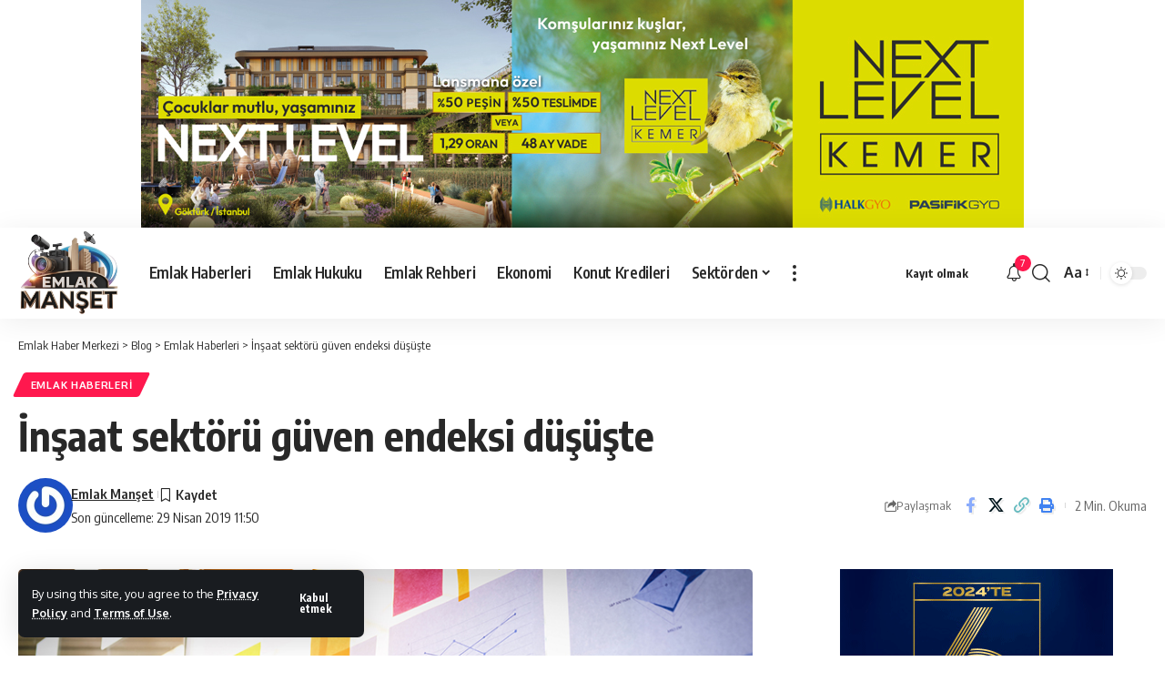

--- FILE ---
content_type: text/html; charset=UTF-8
request_url: https://www.emlakmanset.com/insaat-sektoru-guven-endeksi-dususte.html
body_size: 22497
content:
<!DOCTYPE html>
<html lang="tr">
<head>
    <meta charset="UTF-8" />
    <meta http-equiv="X-UA-Compatible" content="IE=edge" />
	<meta name="viewport" content="width=device-width, initial-scale=1.0" />
    <link rel="profile" href="https://gmpg.org/xfn/11" />
	<script>!function(e,c){e[c]=e[c]+(e[c]&&" ")+"quform-js"}(document.documentElement,"className");</script><meta name='robots' content='index, follow, max-image-preview:large, max-snippet:-1, max-video-preview:-1' />

	<!-- This site is optimized with the Yoast SEO Premium plugin v26.5 (Yoast SEO v26.6) - https://yoast.com/wordpress/plugins/seo/ -->
	<title>İnşaat sektörü güven endeksi düşüşte - Emlak Haber Merkezi</title>
	<meta name="description" content="TUİK Nisan 2019 ekonomi güven endesk verilerini açıklandı. İnşaat sektörü güven endeksi Nisan, 2019&#039;da yüzde 53,9 değerine geriledi." />
	<link rel="preconnect" href="https://fonts.gstatic.com" crossorigin><link rel="preload" as="style" onload="this.onload=null;this.rel='stylesheet'" id="rb-preload-gfonts" href="https://fonts.googleapis.com/css?family=Oxygen%3A400%2C700%7CEncode+Sans+Condensed%3A400%2C500%2C600%2C700%2C800&amp;display=swap" crossorigin><noscript><link rel="stylesheet" href="https://fonts.googleapis.com/css?family=Oxygen%3A400%2C700%7CEncode+Sans+Condensed%3A400%2C500%2C600%2C700%2C800&amp;display=swap"></noscript><link rel="canonical" href="https://www.emlakmanset.com/insaat-sektoru-guven-endeksi-dususte.html" />
	<meta property="og:locale" content="tr_TR" />
	<meta property="og:type" content="article" />
	<meta property="og:title" content="İnşaat sektörü güven endeksi düşüşte" />
	<meta property="og:description" content="TUİK Nisan 2019 ekonomi güven endesk verilerini açıklandı. İnşaat sektörü güven endeksi Nisan, 2019&#039;da yüzde 53,9 değerine geriledi." />
	<meta property="og:url" content="https://www.emlakmanset.com/insaat-sektoru-guven-endeksi-dususte.html" />
	<meta property="og:site_name" content="Emlak Haber Merkezi" />
	<meta property="article:publisher" content="https://www.facebook.com/emlakmanset" />
	<meta property="article:published_time" content="2019-04-29T08:46:44+00:00" />
	<meta property="article:modified_time" content="2019-04-29T08:50:26+00:00" />
	<meta property="og:image" content="https://www.emlakmanset.com/wp-content/uploads/2019/03/Emlak-Analizi-1.jpg" />
	<meta property="og:image:width" content="850" />
	<meta property="og:image:height" content="567" />
	<meta property="og:image:type" content="image/jpeg" />
	<meta name="author" content="Emlak Manşet" />
	<meta name="twitter:card" content="summary_large_image" />
	<meta name="twitter:label1" content="Yazan:" />
	<meta name="twitter:data1" content="Emlak Manşet" />
	<meta name="twitter:label2" content="Tahmini okuma süresi" />
	<meta name="twitter:data2" content="1 dakika" />
	<script type="application/ld+json" class="yoast-schema-graph">{"@context":"https://schema.org","@graph":[{"@type":"Article","@id":"https://www.emlakmanset.com/insaat-sektoru-guven-endeksi-dususte.html#article","isPartOf":{"@id":"https://www.emlakmanset.com/insaat-sektoru-guven-endeksi-dususte.html"},"author":{"name":"Emlak Manşet","@id":"https://www.emlakmanset.com/#/schema/person/f6e5acf628a0aeb73d5de23ff81e3335"},"headline":"İnşaat sektörü güven endeksi düşüşte","datePublished":"2019-04-29T08:46:44+00:00","dateModified":"2019-04-29T08:50:26+00:00","mainEntityOfPage":{"@id":"https://www.emlakmanset.com/insaat-sektoru-guven-endeksi-dususte.html"},"wordCount":276,"commentCount":0,"publisher":{"@id":"https://www.emlakmanset.com/#organization"},"image":{"@id":"https://www.emlakmanset.com/insaat-sektoru-guven-endeksi-dususte.html#primaryimage"},"thumbnailUrl":"https://www.emlakmanset.com/wp-content/uploads/2019/03/Emlak-Analizi-1.jpg","keywords":["Güven Endeksi","TÜİK","İnşaat Sektörü"],"articleSection":["Emlak Haberleri"],"inLanguage":"tr","potentialAction":[{"@type":"CommentAction","name":"Comment","target":["https://www.emlakmanset.com/insaat-sektoru-guven-endeksi-dususte.html#respond"]}]},{"@type":"WebPage","@id":"https://www.emlakmanset.com/insaat-sektoru-guven-endeksi-dususte.html","url":"https://www.emlakmanset.com/insaat-sektoru-guven-endeksi-dususte.html","name":"İnşaat sektörü güven endeksi düşüşte - Emlak Haber Merkezi","isPartOf":{"@id":"https://www.emlakmanset.com/#website"},"primaryImageOfPage":{"@id":"https://www.emlakmanset.com/insaat-sektoru-guven-endeksi-dususte.html#primaryimage"},"image":{"@id":"https://www.emlakmanset.com/insaat-sektoru-guven-endeksi-dususte.html#primaryimage"},"thumbnailUrl":"https://www.emlakmanset.com/wp-content/uploads/2019/03/Emlak-Analizi-1.jpg","datePublished":"2019-04-29T08:46:44+00:00","dateModified":"2019-04-29T08:50:26+00:00","description":"TUİK Nisan 2019 ekonomi güven endesk verilerini açıklandı. İnşaat sektörü güven endeksi Nisan, 2019'da yüzde 53,9 değerine geriledi.","breadcrumb":{"@id":"https://www.emlakmanset.com/insaat-sektoru-guven-endeksi-dususte.html#breadcrumb"},"inLanguage":"tr","potentialAction":[{"@type":"ReadAction","target":["https://www.emlakmanset.com/insaat-sektoru-guven-endeksi-dususte.html"]}]},{"@type":"ImageObject","inLanguage":"tr","@id":"https://www.emlakmanset.com/insaat-sektoru-guven-endeksi-dususte.html#primaryimage","url":"https://www.emlakmanset.com/wp-content/uploads/2019/03/Emlak-Analizi-1.jpg","contentUrl":"https://www.emlakmanset.com/wp-content/uploads/2019/03/Emlak-Analizi-1.jpg","width":850,"height":567,"caption":"Emlak Analizi"},{"@type":"BreadcrumbList","@id":"https://www.emlakmanset.com/insaat-sektoru-guven-endeksi-dususte.html#breadcrumb","itemListElement":[{"@type":"ListItem","position":1,"name":"Anasayfa","item":"https://www.emlakmanset.com/"},{"@type":"ListItem","position":2,"name":"İnşaat sektörü güven endeksi düşüşte"}]},{"@type":"WebSite","@id":"https://www.emlakmanset.com/#website","url":"https://www.emlakmanset.com/","name":"Emlak Manşet","description":"Turkiye&#039;nin En Kapsamlı Emlak Haber Sitesi","publisher":{"@id":"https://www.emlakmanset.com/#organization"},"alternateName":"Emlak Manşet Haber Merkezi","potentialAction":[{"@type":"SearchAction","target":{"@type":"EntryPoint","urlTemplate":"https://www.emlakmanset.com/?s={search_term_string}"},"query-input":{"@type":"PropertyValueSpecification","valueRequired":true,"valueName":"search_term_string"}}],"inLanguage":"tr"},{"@type":"Organization","@id":"https://www.emlakmanset.com/#organization","name":"Emlak Manşet","alternateName":"Emlak Manşet Haber Merkezi","url":"https://www.emlakmanset.com/","logo":{"@type":"ImageObject","inLanguage":"tr","@id":"https://www.emlakmanset.com/#/schema/logo/image/","url":"https://www.emlakmanset.com/wp-content/uploads/2024/02/Emlak-Manset-Logo.png","contentUrl":"https://www.emlakmanset.com/wp-content/uploads/2024/02/Emlak-Manset-Logo.png","width":250,"height":118,"caption":"Emlak Manşet"},"image":{"@id":"https://www.emlakmanset.com/#/schema/logo/image/"},"sameAs":["https://www.facebook.com/emlakmanset","https://www.instagram.com/emlakmanset/"]},{"@type":"Person","@id":"https://www.emlakmanset.com/#/schema/person/f6e5acf628a0aeb73d5de23ff81e3335","name":"Emlak Manşet","image":{"@type":"ImageObject","inLanguage":"tr","@id":"https://www.emlakmanset.com/#/schema/person/image/","url":"https://secure.gravatar.com/avatar/9c0e540dc4cbef22fe91768ad0f15a704999aa73d615dd76d1bbc6acf8a9aa65?s=96&r=g","contentUrl":"https://secure.gravatar.com/avatar/9c0e540dc4cbef22fe91768ad0f15a704999aa73d615dd76d1bbc6acf8a9aa65?s=96&r=g","caption":"Emlak Manşet"},"sameAs":["https://www.emlakmanset.com"],"url":"https://www.emlakmanset.com/author/admin"}]}</script>
	<!-- / Yoast SEO Premium plugin. -->


<link rel='dns-prefetch' href='//www.googletagmanager.com' />
<link rel='dns-prefetch' href='//maxcdn.bootstrapcdn.com' />
<link rel="alternate" type="application/rss+xml" title="Emlak Haber Merkezi &raquo; akışı" href="https://www.emlakmanset.com/feed" />
<link rel="alternate" type="application/rss+xml" title="Emlak Haber Merkezi &raquo; yorum akışı" href="https://www.emlakmanset.com/comments/feed" />
<link rel="alternate" type="application/rss+xml" title="Emlak Haber Merkezi &raquo; İnşaat sektörü güven endeksi düşüşte yorum akışı" href="https://www.emlakmanset.com/insaat-sektoru-guven-endeksi-dususte.html/feed" />
<link rel="alternate" title="oEmbed (JSON)" type="application/json+oembed" href="https://www.emlakmanset.com/wp-json/oembed/1.0/embed?url=https%3A%2F%2Fwww.emlakmanset.com%2Finsaat-sektoru-guven-endeksi-dususte.html" />
<link rel="alternate" title="oEmbed (XML)" type="text/xml+oembed" href="https://www.emlakmanset.com/wp-json/oembed/1.0/embed?url=https%3A%2F%2Fwww.emlakmanset.com%2Finsaat-sektoru-guven-endeksi-dususte.html&#038;format=xml" />
			<link rel="pingback" href="https://www.emlakmanset.com/xmlrpc.php" />
		<script type="application/ld+json">{
    "@context": "https://schema.org",
    "@type": "Organization",
    "legalName": "Emlak Haber Merkezi",
    "url": "https://www.emlakmanset.com/",
    "logo": "https://www.emlakmanset.com/wp-content/uploads/2025/07/emlak-manset-2.png"
}</script>
<style id='wp-img-auto-sizes-contain-inline-css'>
img:is([sizes=auto i],[sizes^="auto," i]){contain-intrinsic-size:3000px 1500px}
/*# sourceURL=wp-img-auto-sizes-contain-inline-css */
</style>
<style id='wp-emoji-styles-inline-css'>

	img.wp-smiley, img.emoji {
		display: inline !important;
		border: none !important;
		box-shadow: none !important;
		height: 1em !important;
		width: 1em !important;
		margin: 0 0.07em !important;
		vertical-align: -0.1em !important;
		background: none !important;
		padding: 0 !important;
	}
/*# sourceURL=wp-emoji-styles-inline-css */
</style>
<link rel='stylesheet' id='foxiz-elements-css' href='https://www.emlakmanset.com/wp-content/plugins/foxiz-core/lib/foxiz-elements/public/style.css?ver=3.0' media='all' />
<link rel='stylesheet' id='_ning_font_awesome_css-css' href='https://www.emlakmanset.com/wp-content/plugins/angwp/assets/fonts/font-awesome/css/font-awesome.min.css?ver=1.6.3' media='all' />
<link rel='stylesheet' id='_ning_css-css' href='https://www.emlakmanset.com/wp-content/plugins/angwp/assets/dist/angwp.bundle.js.css?ver=1.6.3' media='all' />
<link rel='stylesheet' id='spr_col_animate_css-css' href='https://www.emlakmanset.com/wp-content/plugins/angwp/include/extensions/spr_columns/assets/css/animate.min.css?ver=1.6.3' media='all' />
<link rel='stylesheet' id='spr_col_css-css' href='https://www.emlakmanset.com/wp-content/plugins/angwp/include/extensions/spr_columns/assets/css/spr_columns.css?ver=1.6.3' media='all' />
<link rel='stylesheet' id='dwqa-font-awesome-css' href='//maxcdn.bootstrapcdn.com/font-awesome/4.7.0/css/font-awesome.min.css?ver=6.9' media='all' />
<link rel='stylesheet' id='dwqa-style-css' href='https://www.emlakmanset.com/wp-content/plugins/dw-question-answer-pro/templates/assets/css/style.css?ver=190820170952' media='all' />
<link rel='stylesheet' id='dwqa-style-rtl-css' href='https://www.emlakmanset.com/wp-content/plugins/dw-question-answer-pro/templates/assets/css/rtl.css?ver=190820170952' media='all' />
<link rel='stylesheet' id='pelinacmkr-frontend-style-css' href='https://www.emlakmanset.com/wp-content/plugins/pelinacmkr/css/frontend-style.css?ver=1768786908' media='all' />
<link rel='stylesheet' id='quform-css' href='https://www.emlakmanset.com/wp-content/plugins/quform/cache/quform.css?ver=1754467710' media='all' />
<link rel='stylesheet' id='dwqa_leaderboard-css' href='https://www.emlakmanset.com/wp-content/plugins/dw-question-answer-pro/templates/assets/css/leaderboard.css?ver=6.9' media='all' />
<link rel='stylesheet' id='lina-public-css-css' href='https://www.emlakmanset.com/wp-content/plugins/lina-wp-news/public/css/lina-public.css?ver=1.0.2' media='all' />

<link rel='stylesheet' id='foxiz-main-css' href='https://www.emlakmanset.com/wp-content/themes/foxiz/assets/css/main.css?ver=2.6.9' media='all' />
<style id='foxiz-main-inline-css'>
.is-hd-1, .is-hd-2, .is-hd-3 {--hd-logo-height :100px;}.is-hd-4 {--hd-logo-height :100px;}[data-theme="dark"].is-hd-4 {--nav-bg: #191c20;--nav-bg-from: #191c20;--nav-bg-to: #191c20;--nav-bg-glass: #191c2011;--nav-bg-glass-from: #191c2011;--nav-bg-glass-to: #191c2011;}.is-hd-5, body.is-hd-5:not(.sticky-on) {--hd-logo-height :100px;}:root {--top-site-bg :#ffffff;--topad-spacing :15px;--hyperlink-line-color :var(--g-color);--mlogo-height :60px;--s-content-width : 760px;--max-width-wo-sb : 840px;--s10-feat-ratio :45%;--s11-feat-ratio :45%;--login-popup-w : 350px;}[data-theme="dark"], .light-scheme {--top-site-bg :#0e0f12; }.search-header:before { background-repeat : no-repeat;background-size : cover;background-image : url(https://foxiz.themeruby.com/default/wp-content/uploads/sites/2/2021/09/search-bg.jpg);background-attachment : scroll;background-position : center center;}[data-theme="dark"] .search-header:before { background-repeat : no-repeat;background-size : cover;background-image : url(https://foxiz.themeruby.com/default/wp-content/uploads/sites/2/2021/09/search-bgd.jpg);background-attachment : scroll;background-position : center center;}.footer-has-bg { background-color : #00000007;}[data-theme="dark"] .footer-has-bg { background-color : #16181c;}.top-site-ad .ad-image { max-width: 1500px; }.yes-hd-transparent .top-site-ad {--top-site-bg :#0e0f12;}#amp-mobile-version-switcher { display: none; }.menu-item-124537 span.menu-sub-title { color: #fff !important;}.menu-item-124537 span.menu-sub-title { background-color: #8d80ff;}.menu-item-124671 span.menu-sub-title { color: #fff !important;}.menu-item-124671 span.menu-sub-title { background-color: #8d80ff;}.menu-item-124774 span.menu-sub-title { color: #fff !important;}.menu-item-124774 span.menu-sub-title { background-color: #8d80ff;}.menu-item-124535 span.menu-sub-title { color: #fff !important;}.menu-item-124535 span.menu-sub-title { background-color: #ff4545;}.menu-item-124669 span.menu-sub-title { color: #fff !important;}.menu-item-124669 span.menu-sub-title { background-color: #ff4545;}.menu-item-124772 span.menu-sub-title { color: #fff !important;}.menu-item-124772 span.menu-sub-title { background-color: #ff4545;}.menu-item-124462 span.menu-sub-title { color: #ff7070 !important;}.menu-item-124462 span.menu-sub-title { background-color: #ff707015;}[data-theme="dark"] .menu-item-124462 span.menu-sub-title { color: #fff !important;}[data-theme="dark"] .menu-item-124462 span.menu-sub-title { background-color: #ff7070;}.menu-item-124616 span.menu-sub-title { color: #ff7070 !important;}.menu-item-124616 span.menu-sub-title { background-color: #ff707015;}[data-theme="dark"] .menu-item-124616 span.menu-sub-title { color: #fff !important;}[data-theme="dark"] .menu-item-124616 span.menu-sub-title { background-color: #ff7070;}.menu-item-124720 span.menu-sub-title { color: #ff7070 !important;}.menu-item-124720 span.menu-sub-title { background-color: #ff707015;}[data-theme="dark"] .menu-item-124720 span.menu-sub-title { color: #fff !important;}[data-theme="dark"] .menu-item-124720 span.menu-sub-title { background-color: #ff7070;}.menu-item-124460 span.menu-sub-title { color: #fff !important;}.menu-item-124460 span.menu-sub-title { background-color: #ff7070;}.menu-item-124614 span.menu-sub-title { color: #fff !important;}.menu-item-124614 span.menu-sub-title { background-color: #ff7070;}.menu-item-124718 span.menu-sub-title { color: #fff !important;}.menu-item-124718 span.menu-sub-title { background-color: #ff7070;}.menu-item-124468 span.menu-sub-title { color: #ff184e !important;}.menu-item-124468 span.menu-sub-title { background-color: #ff184e20;}[data-theme="dark"] .menu-item-124468 span.menu-sub-title { color: #fff !important;}[data-theme="dark"] .menu-item-124468 span.menu-sub-title { background-color: #ff184e;}.menu-item-124622 span.menu-sub-title { color: #ff184e !important;}.menu-item-124622 span.menu-sub-title { background-color: #ff184e20;}[data-theme="dark"] .menu-item-124622 span.menu-sub-title { color: #fff !important;}[data-theme="dark"] .menu-item-124622 span.menu-sub-title { background-color: #ff184e;}.menu-item-124726 span.menu-sub-title { color: #ff184e !important;}.menu-item-124726 span.menu-sub-title { background-color: #ff184e20;}[data-theme="dark"] .menu-item-124726 span.menu-sub-title { color: #fff !important;}[data-theme="dark"] .menu-item-124726 span.menu-sub-title { background-color: #ff184e;}.menu-item-124515 span.menu-sub-title { color: #fff !important;}.menu-item-124515 span.menu-sub-title { background-color: #54b7c7;}.menu-item-124649 span.menu-sub-title { color: #fff !important;}.menu-item-124649 span.menu-sub-title { background-color: #54b7c7;}.menu-item-124752 span.menu-sub-title { color: #fff !important;}.menu-item-124752 span.menu-sub-title { background-color: #54b7c7;}.menu-item-124512 span.menu-sub-title { color: #fff !important;}.menu-item-124512 span.menu-sub-title { background-color: #a7c560;}.menu-item-124646 span.menu-sub-title { color: #fff !important;}.menu-item-124646 span.menu-sub-title { background-color: #a7c560;}.menu-item-124749 span.menu-sub-title { color: #fff !important;}.menu-item-124749 span.menu-sub-title { background-color: #a7c560;}.menu-item-124518 span.menu-sub-title { color: #fff !important;}.menu-item-124518 span.menu-sub-title { background-color: #54b7c7;}.menu-item-124652 span.menu-sub-title { color: #fff !important;}.menu-item-124652 span.menu-sub-title { background-color: #54b7c7;}.menu-item-124755 span.menu-sub-title { color: #fff !important;}.menu-item-124755 span.menu-sub-title { background-color: #54b7c7;}.menu-item-124541 span.menu-sub-title { color: #fff !important;}.menu-item-124541 span.menu-sub-title { background-color: #ff6552;}
/*# sourceURL=foxiz-main-inline-css */
</style>
<link rel='stylesheet' id='foxiz-print-css' href='https://www.emlakmanset.com/wp-content/themes/foxiz/assets/css/print.css?ver=2.6.9' media='all' />
<link rel='stylesheet' id='foxiz-style-css' href='https://www.emlakmanset.com/wp-content/themes/foxiz/style.css?ver=2.6.9' media='all' />
<script src="https://www.emlakmanset.com/wp-includes/js/jquery/jquery.min.js?ver=3.7.1" id="jquery-core-js"></script>
<script src="https://www.emlakmanset.com/wp-includes/js/jquery/jquery-migrate.min.js?ver=3.4.1" id="jquery-migrate-js"></script>
<script src="https://www.emlakmanset.com/wp-content/plugins/angwp/assets/dev/js/advertising.js?ver=6.9" id="adning_dummy_advertising-js"></script>

<!-- Site Kit tarafından eklenen Google etiketi (gtag.js) snippet&#039;i -->
<!-- Google Analytics snippet added by Site Kit -->
<script src="https://www.googletagmanager.com/gtag/js?id=GT-WF7SXLZ" id="google_gtagjs-js" async></script>
<script id="google_gtagjs-js-after">
window.dataLayer = window.dataLayer || [];function gtag(){dataLayer.push(arguments);}
gtag("set","linker",{"domains":["www.emlakmanset.com"]});
gtag("js", new Date());
gtag("set", "developer_id.dZTNiMT", true);
gtag("config", "GT-WF7SXLZ");
//# sourceURL=google_gtagjs-js-after
</script>
<script src="https://www.emlakmanset.com/wp-content/themes/foxiz/assets/js/highlight-share.js?ver=1" id="highlight-share-js"></script>
<link rel="preload" href="https://www.emlakmanset.com/wp-content/themes/foxiz/assets/fonts/icons.woff2?ver=2.5.0" as="font" type="font/woff2" crossorigin="anonymous"> <link rel="https://api.w.org/" href="https://www.emlakmanset.com/wp-json/" /><link rel="alternate" title="JSON" type="application/json" href="https://www.emlakmanset.com/wp-json/wp/v2/posts/3356" /><link rel="EditURI" type="application/rsd+xml" title="RSD" href="https://www.emlakmanset.com/xmlrpc.php?rsd" />
<meta name="generator" content="WordPress 6.9" />
<link rel='shortlink' href='https://www.emlakmanset.com/?p=3356' />
<meta name="generator" content="Site Kit by Google 1.168.0" />
<!-- Site Kit tarafından eklenen Google AdSense meta etiketleri -->
<meta name="google-adsense-platform-account" content="ca-host-pub-2644536267352236">
<meta name="google-adsense-platform-domain" content="sitekit.withgoogle.com">
<!-- Site Kit tarafından eklenen Google AdSense meta etiketlerine son verin -->
<meta name="generator" content="Elementor 3.34.0; features: additional_custom_breakpoints; settings: css_print_method-external, google_font-enabled, font_display-swap">
<script type="application/ld+json">{
    "@context": "https://schema.org",
    "@type": "WebSite",
    "@id": "https://www.emlakmanset.com/#website",
    "url": "https://www.emlakmanset.com/",
    "name": "Emlak Haber Merkezi",
    "potentialAction": {
        "@type": "SearchAction",
        "target": "https://www.emlakmanset.com/?s={search_term_string}",
        "query-input": "required name=search_term_string"
    }
}</script>
			<style>
				.e-con.e-parent:nth-of-type(n+4):not(.e-lazyloaded):not(.e-no-lazyload),
				.e-con.e-parent:nth-of-type(n+4):not(.e-lazyloaded):not(.e-no-lazyload) * {
					background-image: none !important;
				}
				@media screen and (max-height: 1024px) {
					.e-con.e-parent:nth-of-type(n+3):not(.e-lazyloaded):not(.e-no-lazyload),
					.e-con.e-parent:nth-of-type(n+3):not(.e-lazyloaded):not(.e-no-lazyload) * {
						background-image: none !important;
					}
				}
				@media screen and (max-height: 640px) {
					.e-con.e-parent:nth-of-type(n+2):not(.e-lazyloaded):not(.e-no-lazyload),
					.e-con.e-parent:nth-of-type(n+2):not(.e-lazyloaded):not(.e-no-lazyload) * {
						background-image: none !important;
					}
				}
			</style>
			<script type="application/ld+json">{
    "@context": "https://schema.org",
    "@type": "Article",
    "headline": "\u0130n\u015faat sekt\u00f6r\u00fc g\u00fcven endeksi d\u00fc\u015f\u00fc\u015fte",
    "description": "TU\u0130K Nisan 2019 ekonomi g\u00fcven endesk verilerini a\u00e7\u0131kland\u0131. \u0130n\u015faat sekt\u00f6r\u00fc g\u00fcven endeksi Nisan, 2019'da y\u00fczde 53,9 de\u011ferine geriledi. Ekonomik g\u00fcven endeksi 84,7 oldu Ekonomik g\u00fcven endeksi Mart ay\u0131nda 81,9 iken, Nisan ay\u0131nda %3,4 oran\u0131nda artarak 84,7 oldu. Ekonomik g\u00fcven endeksindeki art\u0131\u015f, t\u00fcketici, reel kesim (imalat sanayi) ve hizmet sekt\u00f6r\u00fc g\u00fcven endekslerindeki art\u0131\u015flardan",
    "mainEntityOfPage": {
        "@type": "WebPage",
        "@id": "https://www.emlakmanset.com/insaat-sektoru-guven-endeksi-dususte.html"
    },
    "author": {
        "@type": "Person",
        "name": "Emlak Man\u015fet",
        "url": "https://www.emlakmanset.com"
    },
    "publisher": {
        "@type": "Organization",
        "name": "Emlak Haber Merkezi",
        "url": "https://www.emlakmanset.com/",
        "logo": {
            "@type": "ImageObject",
            "url": "https://www.emlakmanset.com/wp-content/uploads/2025/07/emlak-manset-2.png"
        }
    },
    "dateModified": "2019-04-29T11:50:26+03:00",
    "datePublished": "2019-04-29T11:50:26+03:00",
    "image": {
        "@type": "ImageObject",
        "url": "https://www.emlakmanset.com/wp-content/uploads/2019/03/Emlak-Analizi-1.jpg",
        "width": "850",
        "height": "567"
    },
    "commentCount": 0,
    "articleSection": [
        "Emlak Haberleri"
    ]
}</script>

<!-- Ads on this site are served by Adning v1.6.3 - adning.com -->
<style></style><!-- / Adning. -->

<script type="application/ld+json">{"@context":"http://schema.org","@type":"BreadcrumbList","itemListElement":[{"@type":"ListItem","position":4,"item":{"@id":"https://www.emlakmanset.com/insaat-sektoru-guven-endeksi-dususte.html","name":"İnşaat sektörü güven endeksi düşüşte"}},{"@type":"ListItem","position":3,"item":{"@id":"https://www.emlakmanset.com/kategori/emlak-haberleri","name":"Emlak Haberleri"}},{"@type":"ListItem","position":2,"item":{"@id":"https://www.emlakmanset.com/blog","name":"Blog"}},{"@type":"ListItem","position":1,"item":{"@id":"https://www.emlakmanset.com","name":"Emlak Haber Merkezi"}}]}</script>
<link rel="icon" href="https://www.emlakmanset.com/wp-content/uploads/2024/02/cropped-Yeni-Ikon-32x32.jpg" sizes="32x32" />
<link rel="icon" href="https://www.emlakmanset.com/wp-content/uploads/2024/02/cropped-Yeni-Ikon-192x192.jpg" sizes="192x192" />
<link rel="apple-touch-icon" href="https://www.emlakmanset.com/wp-content/uploads/2024/02/cropped-Yeni-Ikon-180x180.jpg" />
<meta name="msapplication-TileImage" content="https://www.emlakmanset.com/wp-content/uploads/2024/02/cropped-Yeni-Ikon-270x270.jpg" />
</head>
<body class="wp-singular post-template-default single single-post postid-3356 single-format-standard wp-embed-responsive wp-theme-foxiz personalized-all elementor-default elementor-kit-65204 menu-ani-1 hover-ani-1 btn-ani-1 btn-transform-1 is-rm-1 lmeta-dot loader-1 dark-sw-1 mtax-1 is-hd-1 is-standard-1 is-mstick yes-tstick is-backtop none-m-backtop  is-mstick is-smart-sticky" data-theme="default">
<div class="top-site-ad no-spacing is-code">		<div class=" edge-padding">
							<div class="ad-script non-adsense edge-padding">
					<div class="angwp_135580 _ning_cont _ning_hidden _ning_outer _align_center responsive" data-size="custom" data-bid="135580" data-aid="0" style="max-width:970px; width:100%;height:inherit;"><div class="_ning_label _left" style=""></div><div class="_ning_inner" style=""><a href="https://www.emlakmanset.com?_dnlink=135580&t=1768797708" class="strack_cli _ning_link" target="_blank">&nbsp;</a><div class="_ning_elmt"><img src="https://www.emlakmanset.com/wp-content/uploads/angwp/items/135580/NLK_970x250.jpg" /></div></div></div><div class="clear"></div>				</div>
					</div>
		</div><div class="site-outer">
			<div id="site-header" class="header-wrap rb-section header-set-1 header-1 header-wrapper style-shadow has-quick-menu">
			<aside id="rb-privacy" class="privacy-bar privacy-left"><div class="privacy-inner"><div class="privacy-content">By using this site, you agree to the <a href="#">Privacy Policy</a> and <a href="#">Terms of Use</a>.</div><div class="privacy-dismiss"><a id="privacy-trigger" href="#" role="button" class="privacy-dismiss-btn is-btn"><span>Kabul etmek</span></a></div></div></aside>		<div class="reading-indicator"><span id="reading-progress"></span></div>
					<div id="navbar-outer" class="navbar-outer">
				<div id="sticky-holder" class="sticky-holder">
					<div class="navbar-wrap">
						<div class="rb-container edge-padding">
							<div class="navbar-inner">
								<div class="navbar-left">
											<div class="logo-wrap is-image-logo site-branding">
			<a href="https://www.emlakmanset.com/" class="logo" title="Emlak Haber Merkezi">
				<img fetchpriority="high" class="logo-default" data-mode="default" height="372" width="416" src="https://www.emlakmanset.com/wp-content/uploads/2025/07/emlak-manset-2.png" alt="Emlak Haber Merkezi" decoding="async" loading="eager" fetchpriority="high"><img fetchpriority="high" class="logo-dark" data-mode="dark" height="372" width="416" src="https://www.emlakmanset.com/wp-content/uploads/2025/07/emlak-manset-2.png" alt="Emlak Haber Merkezi" decoding="async" loading="eager" fetchpriority="high"><img fetchpriority="high" class="logo-transparent" height="372" width="416" src="https://www.emlakmanset.com/wp-content/uploads/2025/07/emlak-manset-2.png" alt="Emlak Haber Merkezi" decoding="async" loading="eager" fetchpriority="high">			</a>
		</div>
				<nav id="site-navigation" class="main-menu-wrap" aria-label="main menu"><ul id="menu-anamenu-1" class="main-menu rb-menu large-menu" itemscope itemtype="https://www.schema.org/SiteNavigationElement"><li class="menu-item menu-item-type-taxonomy menu-item-object-category current-post-ancestor current-menu-parent current-post-parent menu-item-2774"><a href="https://www.emlakmanset.com/kategori/emlak-haberleri"><span>Emlak Haberleri</span></a></li>
<li class="menu-item menu-item-type-taxonomy menu-item-object-category menu-item-105636"><a href="https://www.emlakmanset.com/kategori/gayrimenkul-hukuku"><span>Emlak Hukuku</span></a></li>
<li class="menu-item menu-item-type-taxonomy menu-item-object-category menu-item-2781"><a href="https://www.emlakmanset.com/kategori/gayrimenkul-rehberi"><span>Emlak Rehberi</span></a></li>
<li class="menu-item menu-item-type-taxonomy menu-item-object-category menu-item-10376"><a href="https://www.emlakmanset.com/kategori/ekonomi-haberleri"><span>Ekonomi</span></a></li>
<li class="menu-item menu-item-type-taxonomy menu-item-object-category menu-item-2773"><a href="https://www.emlakmanset.com/kategori/konut-kredileri"><span>Konut Kredileri</span></a></li>
<li class="menu-item menu-item-type-custom menu-item-object-custom menu-item-has-children menu-item-2778"><a href="#"><span>Sektörden</span></a>
<ul class="sub-menu">
	<li id="menu-item-47754" class="menu-item menu-item-type-taxonomy menu-item-object-category menu-item-47754"><a href="https://www.emlakmanset.com/kategori/emlak-televizyonu"><span>Emlak Televizyonu</span></a></li>
	<li id="menu-item-105635" class="menu-item menu-item-type-taxonomy menu-item-object-category menu-item-105635"><a href="https://www.emlakmanset.com/kategori/ev-stilleri"><span>Dekorasyon</span></a></li>
	<li id="menu-item-2771" class="menu-item menu-item-type-taxonomy menu-item-object-category menu-item-2771"><a href="https://www.emlakmanset.com/kategori/toki-haberleri"><span>Toki Haberleri</span></a></li>
	<li id="menu-item-16972" class="menu-item menu-item-type-custom menu-item-object-custom menu-item-16972"><a href="#"><span>Bölge Raporları</span></a></li>
	<li id="menu-item-47753" class="menu-item menu-item-type-taxonomy menu-item-object-category menu-item-47753"><a href="https://www.emlakmanset.com/kategori/teknoloji-rehberi"><span>Teknoloji Rehberi</span></a></li>
	<li id="menu-item-2789" class="menu-item menu-item-type-taxonomy menu-item-object-category menu-item-2789"><a href="https://www.emlakmanset.com/kategori/ulasim-haberleri"><span>Ulaşım Haberleri</span></a></li>
	<li id="menu-item-14837" class="menu-item menu-item-type-custom menu-item-object-custom menu-item-14837"><a href="https://www.emlakhaberajansi.com/emlak-sektorune-yon-verenler"><span>Patronlar Dünyası</span></a></li>
	<li id="menu-item-2770" class="menu-item menu-item-type-taxonomy menu-item-object-category menu-item-2770"><a href="https://www.emlakmanset.com/kategori/kiptas-haberleri"><span>Kiptaş Haberleri</span></a></li>
	<li id="menu-item-47755" class="menu-item menu-item-type-taxonomy menu-item-object-category menu-item-47755"><a href="https://www.emlakmanset.com/kategori/patronlar-klubu"><span>Patronlar Klübü</span></a></li>
	<li id="menu-item-47756" class="menu-item menu-item-type-taxonomy menu-item-object-category menu-item-47756"><a href="https://www.emlakmanset.com/kategori/emlak-anketleri"><span>Emlak Anketleri</span></a></li>
	<li id="menu-item-47757" class="menu-item menu-item-type-taxonomy menu-item-object-category menu-item-47757"><a href="https://www.emlakmanset.com/kategori/kampanyali-konut-projeleri"><span>Kampanyalı Konut Projeleri</span></a></li>
	<li id="menu-item-22440" class="menu-have-icon menu-icon-type-custom-icon menu-item menu-item-type-custom menu-item-object-custom menu-item-22440"><a href="https://turyapemlak.com.tr/"><span>Müzayede</span></a></li>
	<li id="menu-item-47758" class="menu-item menu-item-type-taxonomy menu-item-object-category menu-item-47758"><a href="https://www.emlakmanset.com/kategori/satilik-arsa-haberleri"><span>Satılık Arsa</span></a></li>
</ul>
</li>
</ul></nav>
				<div class="more-section-outer menu-has-child-flex menu-has-child-mega-columns layout-col-3">
			<a class="more-trigger icon-holder" href="#" rel="nofollow" role="button" data-title="Daha" aria-label="more">
				<span class="dots-icon"><span></span><span></span><span></span></span> </a>
			<div id="rb-more" class="more-section flex-dropdown">
				<div class="more-section-inner">
					<div class="more-content">
								<div class="header-search-form is-form-layout">
							<span class="h5">Arama</span>
			<form method="get" action="https://www.emlakmanset.com/" class="rb-search-form"  data-search="post" data-limit="0" data-follow="0" data-tax="category" data-dsource="0"  data-ptype=""><div class="search-form-inner"><span class="search-icon"><i class="rbi rbi-search" aria-hidden="true"></i></span><span class="search-text"><input type="text" class="field" placeholder="Arama Başlıkları, Haberler..." value="" name="s"/></span><span class="rb-search-submit"><input type="submit" value="Aramak"/><i class="rbi rbi-cright" aria-hidden="true"></i></span></div></form>		</div>
									<div class="mega-columns">
															</div>
											</div>
											<div class="collapse-footer">
															<div class="collapse-footer-menu"><ul id="menu-footer-copyright" class="collapse-footer-menu-inner"><li id="menu-item-124445" class="menu-item menu-item-type-custom menu-item-object-custom menu-item-124445"><a href="#"><span>Advertise</span></a></li>
<li id="menu-item-124599" class="menu-item menu-item-type-custom menu-item-object-custom menu-item-124599"><a href="#"><span>Advertise</span></a></li>
<li id="menu-item-124703" class="menu-item menu-item-type-custom menu-item-object-custom menu-item-124703"><a href="#"><span>Advertise</span></a></li>
</ul></div>
															<div class="collapse-copyright">© 2022 Foxiz News Network. Ruby Design Company. All Rights Reserved.</div>
													</div>
									</div>
			</div>
		</div>
				<div id="s-title-sticky" class="s-title-sticky">
			<div class="s-title-sticky-left">
				<span class="sticky-title-label">Okuma:</span>
				<span class="h4 sticky-title">İnşaat sektörü güven endeksi düşüşte</span>
			</div>
					<div class="sticky-share-list">
			<div class="t-shared-header meta-text">
				<i class="rbi rbi-share" aria-hidden="true"></i>					<span class="share-label">Paylaşmak</span>			</div>
			<div class="sticky-share-list-items effect-fadeout is-color">			<a class="share-action share-trigger icon-facebook" aria-label="Share on Facebook" href="https://www.facebook.com/sharer.php?u=https%3A%2F%2Fwww.emlakmanset.com%2Finsaat-sektoru-guven-endeksi-dususte.html" data-title="Facebook" data-gravity=n  rel="nofollow noopener"><i class="rbi rbi-facebook" aria-hidden="true"></i></a>
				<a class="share-action share-trigger icon-twitter" aria-label="Share on X" href="https://twitter.com/intent/tweet?text=%C4%B0n%C5%9Faat+sekt%C3%B6r%C3%BC+g%C3%BCven+endeksi+d%C3%BC%C5%9F%C3%BC%C5%9Fte&amp;url=https%3A%2F%2Fwww.emlakmanset.com%2Finsaat-sektoru-guven-endeksi-dususte.html&amp;via=" data-title="X" data-gravity=n  rel="nofollow noopener">
			<i class="rbi rbi-twitter" aria-hidden="true"></i></a>
					<a class="share-action icon-copy copy-trigger" aria-label="Copy Link" href="#" rel="nofollow" role="button" data-copied="Kopyalandı!" data-link="https://www.emlakmanset.com/insaat-sektoru-guven-endeksi-dususte.html" data-copy="Bağlantıyı Kopyala" data-gravity=n ><i class="rbi rbi-link-o" aria-hidden="true"></i></a>
					<a class="share-action icon-print" aria-label="Print" rel="nofollow" role="button" href="javascript:if(window.print)window.print()" data-title="Yazdır" data-gravity=n ><i class="rbi rbi-print" aria-hidden="true"></i></a>
					<a class="share-action native-share-trigger more-icon" aria-label="More" href="#" rel="nofollow" role="button" data-link="https://www.emlakmanset.com/insaat-sektoru-guven-endeksi-dususte.html" data-ptitle="İnşaat sektörü güven endeksi düşüşte" data-title="Daha"  data-gravity=n ><i class="rbi rbi-more" aria-hidden="true"></i></a>
		</div>
		</div>
				</div>
									</div>
								<div class="navbar-right">
											<div class="wnav-holder widget-h-login header-dropdown-outer">
								<a href="https://www.emlakmanset.com/wp-login.php?redirect_to=https%3A%2F%2Fwww.emlakmanset.com%2Finsaat-sektoru-guven-endeksi-dususte.html" class="login-toggle is-login is-btn header-element" rel="nofollow" role="button" aria-label="Kayıt olmak"><span>Kayıt olmak</span></a>
						</div>
			<div class="wnav-holder header-dropdown-outer">
			<div class="dropdown-trigger notification-icon notification-trigger">
          <span class="notification-icon-inner" data-title="Bildiri">
              <span class="notification-icon-holder">
              	              <i class="rbi rbi-notification wnav-icon" aria-hidden="true"></i>
                            <span class="notification-info"></span>
              </span>
          </span>
			</div>
			<div class="header-dropdown notification-dropdown">
				<div class="notification-popup">
					<div class="notification-header">
						<span class="h4">Bildiri</span>
													<a class="notification-url meta-text" href="https://foxiz.themeruby.com/default/my-bookmarks/">Daha Fazla Göster								<i class="rbi rbi-cright" aria-hidden="true"></i></a>
											</div>
					<div class="notification-content">
						<div class="scroll-holder">
							<div class="rb-notification ecat-l-dot is-feat-right" data-interval="12"></div>
						</div>
					</div>
				</div>
			</div>
		</div>
			<div class="wnav-holder w-header-search header-dropdown-outer">
			<a href="#" role="button" data-title="Aramak" class="icon-holder header-element search-btn more-trigger" aria-label="Search">
				<i class="rbi rbi-search wnav-icon" aria-hidden="true"></i>							</a>
					</div>
				<div class="wnav-holder font-resizer">
			<a href="#" role="button" class="font-resizer-trigger" data-title="Yazı Tipi Yeniden Boyutlandırıcı"><span class="screen-reader-text">Yazı Tipi Yeniden Boyutlandırıcı</span><strong>Aa</strong></a>
		</div>
				<div class="dark-mode-toggle-wrap">
			<div class="dark-mode-toggle">
                <span class="dark-mode-slide">
                    <i class="dark-mode-slide-btn mode-icon-dark" data-title="Beyaz Mod"><svg class="svg-icon svg-mode-dark" aria-hidden="true" role="img" focusable="false" xmlns="http://www.w3.org/2000/svg" viewBox="0 0 1024 1024"><path fill="currentColor" d="M968.172 426.83c-2.349-12.673-13.274-21.954-26.16-22.226-12.876-0.22-24.192 8.54-27.070 21.102-27.658 120.526-133.48 204.706-257.334 204.706-145.582 0-264.022-118.44-264.022-264.020 0-123.86 84.18-229.676 204.71-257.33 12.558-2.88 21.374-14.182 21.102-27.066s-9.548-23.81-22.22-26.162c-27.996-5.196-56.654-7.834-85.176-7.834-123.938 0-240.458 48.266-328.098 135.904-87.638 87.638-135.902 204.158-135.902 328.096s48.264 240.458 135.902 328.096c87.64 87.638 204.16 135.904 328.098 135.904s240.458-48.266 328.098-135.904c87.638-87.638 135.902-204.158 135.902-328.096 0-28.498-2.638-57.152-7.828-85.17z"></path></svg></i>
                    <i class="dark-mode-slide-btn mode-icon-default" data-title="Karanlık Mod"><svg class="svg-icon svg-mode-light" aria-hidden="true" role="img" focusable="false" xmlns="http://www.w3.org/2000/svg" viewBox="0 0 232.447 232.447"><path fill="currentColor" d="M116.211,194.8c-4.143,0-7.5,3.357-7.5,7.5v22.643c0,4.143,3.357,7.5,7.5,7.5s7.5-3.357,7.5-7.5V202.3 C123.711,198.157,120.354,194.8,116.211,194.8z" /><path fill="currentColor" d="M116.211,37.645c4.143,0,7.5-3.357,7.5-7.5V7.505c0-4.143-3.357-7.5-7.5-7.5s-7.5,3.357-7.5,7.5v22.641 C108.711,34.288,112.068,37.645,116.211,37.645z" /><path fill="currentColor" d="M50.054,171.78l-16.016,16.008c-2.93,2.929-2.931,7.677-0.003,10.606c1.465,1.466,3.385,2.198,5.305,2.198 c1.919,0,3.838-0.731,5.302-2.195l16.016-16.008c2.93-2.929,2.931-7.677,0.003-10.606C57.731,168.852,52.982,168.851,50.054,171.78 z" /><path fill="currentColor" d="M177.083,62.852c1.919,0,3.838-0.731,5.302-2.195L198.4,44.649c2.93-2.929,2.931-7.677,0.003-10.606 c-2.93-2.932-7.679-2.931-10.607-0.003l-16.016,16.008c-2.93,2.929-2.931,7.677-0.003,10.607 C173.243,62.12,175.163,62.852,177.083,62.852z" /><path fill="currentColor" d="M37.645,116.224c0-4.143-3.357-7.5-7.5-7.5H7.5c-4.143,0-7.5,3.357-7.5,7.5s3.357,7.5,7.5,7.5h22.645 C34.287,123.724,37.645,120.366,37.645,116.224z" /><path fill="currentColor" d="M224.947,108.724h-22.652c-4.143,0-7.5,3.357-7.5,7.5s3.357,7.5,7.5,7.5h22.652c4.143,0,7.5-3.357,7.5-7.5 S229.09,108.724,224.947,108.724z" /><path fill="currentColor" d="M50.052,60.655c1.465,1.465,3.384,2.197,5.304,2.197c1.919,0,3.839-0.732,5.303-2.196c2.93-2.929,2.93-7.678,0.001-10.606 L44.652,34.042c-2.93-2.93-7.679-2.929-10.606-0.001c-2.93,2.929-2.93,7.678-0.001,10.606L50.052,60.655z" /><path fill="currentColor" d="M182.395,171.782c-2.93-2.929-7.679-2.93-10.606-0.001c-2.93,2.929-2.93,7.678-0.001,10.607l16.007,16.008 c1.465,1.465,3.384,2.197,5.304,2.197c1.919,0,3.839-0.732,5.303-2.196c2.93-2.929,2.93-7.678,0.001-10.607L182.395,171.782z" /><path fill="currentColor" d="M116.22,48.7c-37.232,0-67.523,30.291-67.523,67.523s30.291,67.523,67.523,67.523s67.522-30.291,67.522-67.523 S153.452,48.7,116.22,48.7z M116.22,168.747c-28.962,0-52.523-23.561-52.523-52.523S87.258,63.7,116.22,63.7 c28.961,0,52.522,23.562,52.522,52.523S145.181,168.747,116.22,168.747z" /></svg></i>
                </span>
			</div>
		</div>
										</div>
							</div>
						</div>
					</div>
							<div id="header-mobile" class="header-mobile mh-style-shadow">
			<div class="header-mobile-wrap">
						<div class="mbnav edge-padding">
			<div class="navbar-left">
						<div class="mobile-toggle-wrap">
							<a href="#" class="mobile-menu-trigger" role="button" rel="nofollow" aria-label="Open mobile menu">		<span class="burger-icon"><span></span><span></span><span></span></span>
	</a>
					</div>
			<div class="mobile-logo-wrap is-image-logo site-branding">
			<a href="https://www.emlakmanset.com/" title="Emlak Haber Merkezi">
				<img fetchpriority="high" class="logo-default" data-mode="default" height="372" width="416" src="https://www.emlakmanset.com/wp-content/uploads/2025/07/emlak-manset-2.png" alt="Emlak Haber Merkezi" decoding="async" loading="eager" fetchpriority="high"><img fetchpriority="high" class="logo-dark" data-mode="dark" height="372" width="416" src="https://www.emlakmanset.com/wp-content/uploads/2025/07/emlak-manset-2.png" alt="Emlak Haber Merkezi" decoding="async" loading="eager" fetchpriority="high">			</a>
		</div>
					</div>
			<div class="navbar-right">
							<a role="button" href="#" class="mobile-menu-trigger mobile-search-icon" aria-label="search"><i class="rbi rbi-search wnav-icon" aria-hidden="true"></i></a>
				<div class="wnav-holder font-resizer">
			<a href="#" role="button" class="font-resizer-trigger" data-title="Yazı Tipi Yeniden Boyutlandırıcı"><span class="screen-reader-text">Yazı Tipi Yeniden Boyutlandırıcı</span><strong>Aa</strong></a>
		</div>
				<div class="dark-mode-toggle-wrap">
			<div class="dark-mode-toggle">
                <span class="dark-mode-slide">
                    <i class="dark-mode-slide-btn mode-icon-dark" data-title="Beyaz Mod"><svg class="svg-icon svg-mode-dark" aria-hidden="true" role="img" focusable="false" xmlns="http://www.w3.org/2000/svg" viewBox="0 0 1024 1024"><path fill="currentColor" d="M968.172 426.83c-2.349-12.673-13.274-21.954-26.16-22.226-12.876-0.22-24.192 8.54-27.070 21.102-27.658 120.526-133.48 204.706-257.334 204.706-145.582 0-264.022-118.44-264.022-264.020 0-123.86 84.18-229.676 204.71-257.33 12.558-2.88 21.374-14.182 21.102-27.066s-9.548-23.81-22.22-26.162c-27.996-5.196-56.654-7.834-85.176-7.834-123.938 0-240.458 48.266-328.098 135.904-87.638 87.638-135.902 204.158-135.902 328.096s48.264 240.458 135.902 328.096c87.64 87.638 204.16 135.904 328.098 135.904s240.458-48.266 328.098-135.904c87.638-87.638 135.902-204.158 135.902-328.096 0-28.498-2.638-57.152-7.828-85.17z"></path></svg></i>
                    <i class="dark-mode-slide-btn mode-icon-default" data-title="Karanlık Mod"><svg class="svg-icon svg-mode-light" aria-hidden="true" role="img" focusable="false" xmlns="http://www.w3.org/2000/svg" viewBox="0 0 232.447 232.447"><path fill="currentColor" d="M116.211,194.8c-4.143,0-7.5,3.357-7.5,7.5v22.643c0,4.143,3.357,7.5,7.5,7.5s7.5-3.357,7.5-7.5V202.3 C123.711,198.157,120.354,194.8,116.211,194.8z" /><path fill="currentColor" d="M116.211,37.645c4.143,0,7.5-3.357,7.5-7.5V7.505c0-4.143-3.357-7.5-7.5-7.5s-7.5,3.357-7.5,7.5v22.641 C108.711,34.288,112.068,37.645,116.211,37.645z" /><path fill="currentColor" d="M50.054,171.78l-16.016,16.008c-2.93,2.929-2.931,7.677-0.003,10.606c1.465,1.466,3.385,2.198,5.305,2.198 c1.919,0,3.838-0.731,5.302-2.195l16.016-16.008c2.93-2.929,2.931-7.677,0.003-10.606C57.731,168.852,52.982,168.851,50.054,171.78 z" /><path fill="currentColor" d="M177.083,62.852c1.919,0,3.838-0.731,5.302-2.195L198.4,44.649c2.93-2.929,2.931-7.677,0.003-10.606 c-2.93-2.932-7.679-2.931-10.607-0.003l-16.016,16.008c-2.93,2.929-2.931,7.677-0.003,10.607 C173.243,62.12,175.163,62.852,177.083,62.852z" /><path fill="currentColor" d="M37.645,116.224c0-4.143-3.357-7.5-7.5-7.5H7.5c-4.143,0-7.5,3.357-7.5,7.5s3.357,7.5,7.5,7.5h22.645 C34.287,123.724,37.645,120.366,37.645,116.224z" /><path fill="currentColor" d="M224.947,108.724h-22.652c-4.143,0-7.5,3.357-7.5,7.5s3.357,7.5,7.5,7.5h22.652c4.143,0,7.5-3.357,7.5-7.5 S229.09,108.724,224.947,108.724z" /><path fill="currentColor" d="M50.052,60.655c1.465,1.465,3.384,2.197,5.304,2.197c1.919,0,3.839-0.732,5.303-2.196c2.93-2.929,2.93-7.678,0.001-10.606 L44.652,34.042c-2.93-2.93-7.679-2.929-10.606-0.001c-2.93,2.929-2.93,7.678-0.001,10.606L50.052,60.655z" /><path fill="currentColor" d="M182.395,171.782c-2.93-2.929-7.679-2.93-10.606-0.001c-2.93,2.929-2.93,7.678-0.001,10.607l16.007,16.008 c1.465,1.465,3.384,2.197,5.304,2.197c1.919,0,3.839-0.732,5.303-2.196c2.93-2.929,2.93-7.678,0.001-10.607L182.395,171.782z" /><path fill="currentColor" d="M116.22,48.7c-37.232,0-67.523,30.291-67.523,67.523s30.291,67.523,67.523,67.523s67.522-30.291,67.522-67.523 S153.452,48.7,116.22,48.7z M116.22,168.747c-28.962,0-52.523-23.561-52.523-52.523S87.258,63.7,116.22,63.7 c28.961,0,52.522,23.562,52.522,52.523S145.181,168.747,116.22,168.747z" /></svg></i>
                </span>
			</div>
		</div>
					</div>
		</div>
	<div class="mobile-qview"><ul id="menu-anamenu-2" class="mobile-qview-inner"><li class="menu-item menu-item-type-taxonomy menu-item-object-category current-post-ancestor current-menu-parent current-post-parent menu-item-2774"><a href="https://www.emlakmanset.com/kategori/emlak-haberleri"><span>Emlak Haberleri</span></a></li>
<li class="menu-item menu-item-type-taxonomy menu-item-object-category menu-item-105636"><a href="https://www.emlakmanset.com/kategori/gayrimenkul-hukuku"><span>Emlak Hukuku</span></a></li>
<li class="menu-item menu-item-type-taxonomy menu-item-object-category menu-item-2781"><a href="https://www.emlakmanset.com/kategori/gayrimenkul-rehberi"><span>Emlak Rehberi</span></a></li>
<li class="menu-item menu-item-type-taxonomy menu-item-object-category menu-item-10376"><a href="https://www.emlakmanset.com/kategori/ekonomi-haberleri"><span>Ekonomi</span></a></li>
<li class="menu-item menu-item-type-taxonomy menu-item-object-category menu-item-2773"><a href="https://www.emlakmanset.com/kategori/konut-kredileri"><span>Konut Kredileri</span></a></li>
<li class="menu-item menu-item-type-custom menu-item-object-custom menu-item-2778"><a href="#"><span>Sektörden</span></a></li>
</ul></div>			</div>
					<div class="mobile-collapse">
			<div class="collapse-holder">
				<div class="collapse-inner">
											<div class="mobile-search-form edge-padding">		<div class="header-search-form is-form-layout">
							<span class="h5">Arama</span>
			<form method="get" action="https://www.emlakmanset.com/" class="rb-search-form"  data-search="post" data-limit="0" data-follow="0" data-tax="category" data-dsource="0"  data-ptype=""><div class="search-form-inner"><span class="search-icon"><i class="rbi rbi-search" aria-hidden="true"></i></span><span class="search-text"><input type="text" class="field" placeholder="Arama Başlıkları, Haberler..." value="" name="s"/></span><span class="rb-search-submit"><input type="submit" value="Aramak"/><i class="rbi rbi-cright" aria-hidden="true"></i></span></div></form>		</div>
		</div>
										<nav class="mobile-menu-wrap edge-padding">
						<ul id="mobile-menu" class="mobile-menu"><li class="menu-item menu-item-type-taxonomy menu-item-object-category current-post-ancestor current-menu-parent current-post-parent menu-item-2774"><a href="https://www.emlakmanset.com/kategori/emlak-haberleri"><span>Emlak Haberleri</span></a></li>
<li class="menu-item menu-item-type-taxonomy menu-item-object-category menu-item-105636"><a href="https://www.emlakmanset.com/kategori/gayrimenkul-hukuku"><span>Emlak Hukuku</span></a></li>
<li class="menu-item menu-item-type-taxonomy menu-item-object-category menu-item-2781"><a href="https://www.emlakmanset.com/kategori/gayrimenkul-rehberi"><span>Emlak Rehberi</span></a></li>
<li class="menu-item menu-item-type-taxonomy menu-item-object-category menu-item-10376"><a href="https://www.emlakmanset.com/kategori/ekonomi-haberleri"><span>Ekonomi</span></a></li>
<li class="menu-item menu-item-type-taxonomy menu-item-object-category menu-item-2773"><a href="https://www.emlakmanset.com/kategori/konut-kredileri"><span>Konut Kredileri</span></a></li>
<li class="menu-item menu-item-type-custom menu-item-object-custom menu-item-has-children menu-item-2778"><a href="#"><span>Sektörden</span></a>
<ul class="sub-menu">
	<li class="menu-item menu-item-type-taxonomy menu-item-object-category menu-item-47754"><a href="https://www.emlakmanset.com/kategori/emlak-televizyonu"><span>Emlak Televizyonu</span></a></li>
	<li class="menu-item menu-item-type-taxonomy menu-item-object-category menu-item-105635"><a href="https://www.emlakmanset.com/kategori/ev-stilleri"><span>Dekorasyon</span></a></li>
	<li class="menu-item menu-item-type-taxonomy menu-item-object-category menu-item-2771"><a href="https://www.emlakmanset.com/kategori/toki-haberleri"><span>Toki Haberleri</span></a></li>
	<li class="menu-item menu-item-type-custom menu-item-object-custom menu-item-16972"><a href="#"><span>Bölge Raporları</span></a></li>
	<li class="menu-item menu-item-type-taxonomy menu-item-object-category menu-item-47753"><a href="https://www.emlakmanset.com/kategori/teknoloji-rehberi"><span>Teknoloji Rehberi</span></a></li>
	<li class="menu-item menu-item-type-taxonomy menu-item-object-category menu-item-2789"><a href="https://www.emlakmanset.com/kategori/ulasim-haberleri"><span>Ulaşım Haberleri</span></a></li>
	<li class="menu-item menu-item-type-custom menu-item-object-custom menu-item-14837"><a href="https://www.emlakhaberajansi.com/emlak-sektorune-yon-verenler"><span>Patronlar Dünyası</span></a></li>
	<li class="menu-item menu-item-type-taxonomy menu-item-object-category menu-item-2770"><a href="https://www.emlakmanset.com/kategori/kiptas-haberleri"><span>Kiptaş Haberleri</span></a></li>
	<li class="menu-item menu-item-type-taxonomy menu-item-object-category menu-item-47755"><a href="https://www.emlakmanset.com/kategori/patronlar-klubu"><span>Patronlar Klübü</span></a></li>
	<li class="menu-item menu-item-type-taxonomy menu-item-object-category menu-item-47756"><a href="https://www.emlakmanset.com/kategori/emlak-anketleri"><span>Emlak Anketleri</span></a></li>
	<li class="menu-item menu-item-type-taxonomy menu-item-object-category menu-item-47757"><a href="https://www.emlakmanset.com/kategori/kampanyali-konut-projeleri"><span>Kampanyalı Konut Projeleri</span></a></li>
	<li class="menu-have-icon menu-icon-type-custom-icon menu-item menu-item-type-custom menu-item-object-custom menu-item-22440"><a href="https://turyapemlak.com.tr/"><span>Müzayede</span></a></li>
	<li class="menu-item menu-item-type-taxonomy menu-item-object-category menu-item-47758"><a href="https://www.emlakmanset.com/kategori/satilik-arsa-haberleri"><span>Satılık Arsa</span></a></li>
</ul>
</li>
</ul>					</nav>
										<div class="collapse-sections">
													<div class="mobile-login">
																	<span class="mobile-login-title h6">Mevcut bir hesabınız var mı?</span>
									<a href="https://www.emlakmanset.com/wp-login.php?redirect_to=https%3A%2F%2Fwww.emlakmanset.com%2Finsaat-sektoru-guven-endeksi-dususte.html" class="login-toggle is-login is-btn" rel="nofollow">Kayıt olmak</a>
															</div>
													<div class="mobile-socials">
								<span class="mobile-social-title h6">Bizi takip edin</span>
								<a class="social-link-facebook" aria-label="Facebook" data-title="Facebook" href="#" target="_blank" rel="noopener nofollow"><i class="rbi rbi-facebook" aria-hidden="true"></i></a><a class="social-link-twitter" aria-label="X" data-title="X" href="#" target="_blank" rel="noopener nofollow"><i class="rbi rbi-twitter" aria-hidden="true"></i></a><a class="social-link-youtube" aria-label="YouTube" data-title="YouTube" href="#" target="_blank" rel="noopener nofollow"><i class="rbi rbi-youtube" aria-hidden="true"></i></a>							</div>
											</div>
											<div class="collapse-footer">
															<div class="collapse-footer-menu"><ul id="menu-footer-copyright-1" class="collapse-footer-menu-inner"><li class="menu-item menu-item-type-custom menu-item-object-custom menu-item-124445"><a href="#"><span>Advertise</span></a></li>
<li class="menu-item menu-item-type-custom menu-item-object-custom menu-item-124599"><a href="#"><span>Advertise</span></a></li>
<li class="menu-item menu-item-type-custom menu-item-object-custom menu-item-124703"><a href="#"><span>Advertise</span></a></li>
</ul></div>
															<div class="collapse-copyright">© 2022 Foxiz News Network. Ruby Design Company. All Rights Reserved.</div>
													</div>
									</div>
			</div>
		</div>
			</div>
					</div>
			</div>
					</div>
		    <div class="site-wrap">			<div id="single-post-infinite" class="single-post-infinite none-mobile-sb" data-nextposturl="https://www.emlakmanset.com/sinpas-yine-bir-ilki-hayata-geciriyor.html">
				<div class="single-post-outer activated" data-postid="3356" data-postlink="https://www.emlakmanset.com/insaat-sektoru-guven-endeksi-dususte.html">
							<div class="single-standard-1 is-sidebar-right sticky-sidebar">
			<div class="rb-s-container edge-padding">
				<article id="post-3356" class="post-3356 post type-post status-publish format-standard has-post-thumbnail category-emlak-haberleri tag-guven-endeksi tag-tuik tag-insaat-sektoru">				<header class="single-header">
								<aside class="breadcrumb-wrap breadcrumb-navxt s-breadcrumb">
				<div class="breadcrumb-inner" vocab="https://schema.org/" typeof="BreadcrumbList"><span property="itemListElement" typeof="ListItem"><a property="item" typeof="WebPage" title="Go to Emlak Haber Merkezi." href="https://www.emlakmanset.com" class="home" ><span property="name">Emlak Haber Merkezi</span></a><meta property="position" content="1"></span> &gt; <span property="itemListElement" typeof="ListItem"><a property="item" typeof="WebPage" title="Go to Blog." href="https://www.emlakmanset.com/blog" class="post-root post post-post" ><span property="name">Blog</span></a><meta property="position" content="2"></span> &gt; <span property="itemListElement" typeof="ListItem"><a property="item" typeof="WebPage" title="Go to the Emlak Haberleri Kategori archives." href="https://www.emlakmanset.com/kategori/emlak-haberleri" class="taxonomy category" ><span property="name">Emlak Haberleri</span></a><meta property="position" content="3"></span> &gt; <span property="itemListElement" typeof="ListItem"><span property="name" class="post post-post current-item">İnşaat sektörü güven endeksi düşüşte</span><meta property="url" content="https://www.emlakmanset.com/insaat-sektoru-guven-endeksi-dususte.html"><meta property="position" content="4"></span></div>
			</aside>
		<div class="s-cats ecat-bg-1 ecat-size-big"><div class="p-categories"><a class="p-category category-id-1" href="https://www.emlakmanset.com/kategori/emlak-haberleri" rel="category">Emlak Haberleri</a></div></div>		<h1 class="s-title fw-headline">İnşaat sektörü güven endeksi düşüşte</h1>
				<div class="single-meta meta-s-default yes-0">
							<div class="smeta-in">
							<a class="meta-el meta-avatar" href="https://www.emlakmanset.com/author/admin" rel="nofollow" aria-label="Visit posts by Emlak Manşet"><img alt='Emlak Manşet' src='https://secure.gravatar.com/avatar/9c0e540dc4cbef22fe91768ad0f15a704999aa73d615dd76d1bbc6acf8a9aa65?s=120&#038;r=g' srcset='https://secure.gravatar.com/avatar/9c0e540dc4cbef22fe91768ad0f15a704999aa73d615dd76d1bbc6acf8a9aa65?s=240&#038;r=g 2x' class='avatar avatar-120 photo' height='120' width='120' decoding='async'/></a>
							<div class="smeta-sec">
													<div class="smeta-bottom meta-text">
								<time class="updated-date" datetime="2019-04-29T11:50:26+03:00">Son güncelleme: 29 Nisan 2019 11:50</time>
							</div>
												<div class="p-meta">
							<div class="meta-inner is-meta">		<div class="meta-el">
			<a class="meta-author-url meta-author" href="https://www.emlakmanset.com/author/admin">Emlak Manşet</a>		</div>
				<div class="meta-el meta-bookmark"><span class="rb-bookmark bookmark-trigger" data-pid="3356"></span></div>
	</div>
						</div>
					</div>
				</div>
							<div class="smeta-extra">		<div class="t-shared-sec tooltips-n has-read-meta is-color">
			<div class="t-shared-header is-meta">
				<i class="rbi rbi-share" aria-hidden="true"></i><span class="share-label">Paylaşmak</span>
			</div>
			<div class="effect-fadeout">			<a class="share-action share-trigger icon-facebook" aria-label="Share on Facebook" href="https://www.facebook.com/sharer.php?u=https%3A%2F%2Fwww.emlakmanset.com%2Finsaat-sektoru-guven-endeksi-dususte.html" data-title="Facebook" rel="nofollow noopener"><i class="rbi rbi-facebook" aria-hidden="true"></i></a>
				<a class="share-action share-trigger icon-twitter" aria-label="Share on X" href="https://twitter.com/intent/tweet?text=%C4%B0n%C5%9Faat+sekt%C3%B6r%C3%BC+g%C3%BCven+endeksi+d%C3%BC%C5%9F%C3%BC%C5%9Fte&amp;url=https%3A%2F%2Fwww.emlakmanset.com%2Finsaat-sektoru-guven-endeksi-dususte.html&amp;via=" data-title="X" rel="nofollow noopener">
			<i class="rbi rbi-twitter" aria-hidden="true"></i></a>
					<a class="share-action icon-copy copy-trigger" aria-label="Copy Link" href="#" rel="nofollow" role="button" data-copied="Kopyalandı!" data-link="https://www.emlakmanset.com/insaat-sektoru-guven-endeksi-dususte.html" data-copy="Bağlantıyı Kopyala"><i class="rbi rbi-link-o" aria-hidden="true"></i></a>
					<a class="share-action icon-print" aria-label="Print" rel="nofollow" role="button" href="javascript:if(window.print)window.print()" data-title="Yazdır"><i class="rbi rbi-print" aria-hidden="true"></i></a>
					<a class="share-action native-share-trigger more-icon" aria-label="More" href="#" rel="nofollow" role="button" data-link="https://www.emlakmanset.com/insaat-sektoru-guven-endeksi-dususte.html" data-ptitle="İnşaat sektörü güven endeksi düşüşte" data-title="Daha" ><i class="rbi rbi-more" aria-hidden="true"></i></a>
		</div>
		</div>
		<div class="single-right-meta single-time-read is-meta">		<div class="meta-el meta-read">2 Min. Okuma</div>
		</div></div>
					</div>
						</header>
				<div class="grid-container">
					<div class="s-ct">
												<div class="s-feat-outer">
									<div class="s-feat">			<div class="featured-lightbox-trigger" data-source="https://www.emlakmanset.com/wp-content/uploads/2019/03/Emlak-Analizi-1.jpg" data-caption="" data-attribution="">
			<img fetchpriority="high" width="850" height="567" src="https://www.emlakmanset.com/wp-content/uploads/2019/03/Emlak-Analizi-1.jpg" class="attachment-foxiz_crop_o1 size-foxiz_crop_o1 wp-post-image" alt="Emlak Analizi" loading="eager" fetchpriority="high" decoding="async" />			</div>
		</div>
								</div>
								<div class="s-ct-wrap has-lsl">
			<div class="s-ct-inner">
						<div class="l-shared-sec-outer show-mobile">
			<div class="l-shared-sec">
				<div class="l-shared-header meta-text">
					<i class="rbi rbi-share" aria-hidden="true"></i><span class="share-label">Paylaşmak</span>
				</div>
				<div class="l-shared-items effect-fadeout is-color">
								<a class="share-action share-trigger icon-facebook" aria-label="Share on Facebook" href="https://www.facebook.com/sharer.php?u=https%3A%2F%2Fwww.emlakmanset.com%2Finsaat-sektoru-guven-endeksi-dususte.html" data-title="Facebook" data-gravity=w  rel="nofollow noopener"><i class="rbi rbi-facebook" aria-hidden="true"></i></a>
				<a class="share-action share-trigger icon-twitter" aria-label="Share on X" href="https://twitter.com/intent/tweet?text=%C4%B0n%C5%9Faat+sekt%C3%B6r%C3%BC+g%C3%BCven+endeksi+d%C3%BC%C5%9F%C3%BC%C5%9Fte&amp;url=https%3A%2F%2Fwww.emlakmanset.com%2Finsaat-sektoru-guven-endeksi-dususte.html&amp;via=" data-title="X" data-gravity=w  rel="nofollow noopener">
			<i class="rbi rbi-twitter" aria-hidden="true"></i></a>
					<a class="share-action icon-copy copy-trigger" aria-label="Copy Link" href="#" rel="nofollow" role="button" data-copied="Kopyalandı!" data-link="https://www.emlakmanset.com/insaat-sektoru-guven-endeksi-dususte.html" data-copy="Bağlantıyı Kopyala" data-gravity=w ><i class="rbi rbi-link-o" aria-hidden="true"></i></a>
					<a class="share-action icon-print" aria-label="Print" rel="nofollow" role="button" href="javascript:if(window.print)window.print()" data-title="Yazdır" data-gravity=w ><i class="rbi rbi-print" aria-hidden="true"></i></a>
					<a class="share-action native-share-trigger more-icon" aria-label="More" href="#" rel="nofollow" role="button" data-link="https://www.emlakmanset.com/insaat-sektoru-guven-endeksi-dususte.html" data-ptitle="İnşaat sektörü güven endeksi düşüşte" data-title="Daha"  data-gravity=w ><i class="rbi rbi-more" aria-hidden="true"></i></a>
						</div>
			</div>
		</div>
						<div class="e-ct-outer">
							<div class="entry-content rbct clearfix is-highlight-shares"><p><strong>TUİK Nisan 2019 ekonomi güven endesk verilerini açıklandı. İnşaat sektörü güven endeksi Nisan, 2019&#8217;da yüzde 53,9 değerine geriledi.</strong></p>
<p><strong>Ekonomik güven endeksi 84,7 oldu</strong></p>
<p>Ekonomik güven endeksi Mart ayında 81,9 iken, Nisan ayında %3,4 oranında artarak 84,7 oldu. Ekonomik güven endeksindeki artış, tüketici, reel kesim (imalat sanayi) ve hizmet sektörü güven endekslerindeki artışlardan kaynaklandı.</p>
<p>Nisan ayında tüketici güven endeksi 63,5 değerine, reel kesim güven endeksi 100 değerine ve hizmet sektörü güven endeksi 83,1 değerine yükseldi. Nisan ayında perakende ticaret sektörü güven endeksi 90,6 değerine, inşaat sektörü güven endeksi ise 53,9 değerine geriledi.</p>
<p><strong>Ekonomik güven endeksi, Nisan 2019<br />
<img decoding="async" src="http://www.tuik.gov.tr/hb/405/kapak/30944_img_1_405_29.04.2019-1541347564.jpg" alt="" /></strong></p>
<p>Ekonomik güven endeksi, sektörel endeksler ve değişim oranları, Nisan 2019<br />
<img decoding="async" src="http://www.tuik.gov.tr/hb/405/kapak/30944_img_2_405_29.04.2019-1753586946.jpg" alt="" /></p>
<p>Hazine ve Maliye Bakanı Berat Albayrak, TUİK ekonomik güven endeksi hakkında yaptığı açıklamada şunları söyledi, &#8220;Ocaktan beri süren artış, güçlü toparlanmanın da göstergesi.&#8221; ifadesini kullandı</p>
<p>Ekonomide alınan aksiyonların ekonomik güven endeksini artırmaya devam ettiğine dikkati çeken Albayrak, ocaktan itibaren süren artışın, güçlü toparlanmanın da göstergesi olduğuna işaret etti. Albayrak, &#8220;İnşallah 2. çeyrekten itibaren uygulayacağımız politikalar ve Yapısal Dönüşüm Adımları ile daha yüksek seviyeleri yakalayacağız.&#8221; değerlendirmelerinde bulundu.</p>
<p>Albayrak&#8217;ın paylaştığı infografikte de ekonomik güven endeksi, tüketici güven endeksi, reel kesim güven endeksi ile hizmet sektörü güven endeksi değerlerine ve artış oranlarına yer verildi.</p>
<p>&nbsp;</p>
<p>&nbsp;</p>
</div>
					<div class="entry-bottom">
				<div id="text-14" class="widget entry-widget clearfix widget_text">			<div class="textwidget">		<div class="related-sec related-5 is-width-right is-style-boxed">
			<div class="inner">
								<div class="block-inner">
							<div class="p-wrap p-list-inline" data-pid="117784">
	<div class="entry-title h4"><i class="rbi rbi-plus" aria-hidden="true"></i>		<a class="p-url" href="https://www.emlakmanset.com/tcmb-ticari-gayrimenkul-fiyat-endeksini-yayimlamaya-basladi.html" rel="bookmark">TCMB, Ticari Gayrimenkul Fiyat Endeksi&#8217;ni yayımlamaya başladı</a></div>		</div>
			<div class="p-wrap p-list-inline" data-pid="133408">
	<div class="entry-title h4"><i class="rbi rbi-plus" aria-hidden="true"></i>		<a class="p-url" href="https://www.emlakmanset.com/cimsa-abddeki-yeni-yatirimini-devreye-alarak-gri-cimento-uretimini-3-kitaya-tasidi.html" rel="bookmark">Çimsa, ABD’deki yeni yatırımını devreye alarak gri çimento üretimini 3 kıtaya taşıdı</a></div>		</div>
			<div class="p-wrap p-list-inline" data-pid="10416">
	<div class="entry-title h4"><i class="rbi rbi-plus" aria-hidden="true"></i>		<a class="p-url" href="https://www.emlakmanset.com/yapi-ruhsati-nedir-neden-gereklidir-yapi-ruhsati-nasil-alinir.html" rel="bookmark">Yapı ruhsatı nedir, neden gereklidir? Yapı ruhsatı nasıl alınır?</a></div>		</div>
			<div class="p-wrap p-list-inline" data-pid="112181">
	<div class="entry-title h4"><i class="rbi rbi-plus" aria-hidden="true"></i>		<a class="p-url" href="https://www.emlakmanset.com/katilimevim-2023-yilinin-dokuz-ayinda-net-donem-karini-yuzde-958-artirdi.html" rel="bookmark">Katılımevim 2023 yılının dokuz ayında net dönem karını yüzde 958 artırdı</a></div>		</div>
			<div class="p-wrap p-list-inline" data-pid="108882">
	<div class="entry-title h4"><i class="rbi rbi-plus" aria-hidden="true"></i>		<a class="p-url" href="https://www.emlakmanset.com/gayrimenkul-sektoru-ilan-sitesi-duzenlemesinden-umutlu.html" rel="bookmark">Gayrimenkul sektörü, ilan sitesi düzenlemesinden umutlu</a></div>		</div>
	</div>
			</div>
		</div>
		
</div>
		</div>			</div>
		<div class="efoot efoot-commas h5">		<div class="efoot-bar tag-bar">
			<span class="blabel is-meta"><i class="rbi rbi-tag" aria-hidden="true"></i>ETİKETLENEN:</span><a href="https://www.emlakmanset.com/etiket/guven-endeksi" rel="tag">Güven Endeksi</a><a href="https://www.emlakmanset.com/etiket/tuik" rel="tag">TÜİK</a><a href="https://www.emlakmanset.com/etiket/insaat-sektoru" rel="tag">İnşaat Sektörü</a>		</div>
		</div>				</div>
			</div>
					<div class="e-shared-sec entry-sec">
			<div class="e-shared-header h4">
				<i class="rbi rbi-share" aria-hidden="true"></i><span>Bu Makaleyi Paylaş</span>
			</div>
			<div class="rbbsl tooltips-n effect-fadeout is-bg">
							<a class="share-action share-trigger icon-facebook" aria-label="Share on Facebook" href="https://www.facebook.com/sharer.php?u=https%3A%2F%2Fwww.emlakmanset.com%2Finsaat-sektoru-guven-endeksi-dususte.html" data-title="Facebook" rel="nofollow noopener"><i class="rbi rbi-facebook" aria-hidden="true"></i><span>Facebook</span></a>
				<a class="share-action share-trigger icon-twitter" aria-label="Share on X" href="https://twitter.com/intent/tweet?text=%C4%B0n%C5%9Faat+sekt%C3%B6r%C3%BC+g%C3%BCven+endeksi+d%C3%BC%C5%9F%C3%BC%C5%9Fte&amp;url=https%3A%2F%2Fwww.emlakmanset.com%2Finsaat-sektoru-guven-endeksi-dususte.html&amp;via=" data-title="X" rel="nofollow noopener">
			<i class="rbi rbi-twitter" aria-hidden="true"></i></a>
					<a class="share-action icon-copy copy-trigger" aria-label="Copy Link" href="#" rel="nofollow" role="button" data-copied="Kopyalandı!" data-link="https://www.emlakmanset.com/insaat-sektoru-guven-endeksi-dususte.html" data-copy="Bağlantıyı Kopyala"><i class="rbi rbi-link-o" aria-hidden="true"></i><span>Bağlantıyı Kopyala</span></a>
					<a class="share-action icon-print" aria-label="Print" rel="nofollow" role="button" href="javascript:if(window.print)window.print()" data-title="Yazdır"><i class="rbi rbi-print" aria-hidden="true"></i><span>Yazdır</span></a>
					<a class="share-action native-share-trigger more-icon" aria-label="More" href="#" rel="nofollow" role="button" data-link="https://www.emlakmanset.com/insaat-sektoru-guven-endeksi-dususte.html" data-ptitle="İnşaat sektörü güven endeksi düşüşte" data-title="Daha" ><i class="rbi rbi-more" aria-hidden="true"></i></a>
					</div>
		</div>
		<div class="sticky-share-list-buffer">		<div class="sticky-share-list">
			<div class="t-shared-header meta-text">
				<i class="rbi rbi-share" aria-hidden="true"></i>					<span class="share-label">Paylaşmak</span>			</div>
			<div class="sticky-share-list-items effect-fadeout is-color">			<a class="share-action share-trigger icon-facebook" aria-label="Share on Facebook" href="https://www.facebook.com/sharer.php?u=https%3A%2F%2Fwww.emlakmanset.com%2Finsaat-sektoru-guven-endeksi-dususte.html" data-title="Facebook" data-gravity=n  rel="nofollow noopener"><i class="rbi rbi-facebook" aria-hidden="true"></i></a>
				<a class="share-action share-trigger icon-twitter" aria-label="Share on X" href="https://twitter.com/intent/tweet?text=%C4%B0n%C5%9Faat+sekt%C3%B6r%C3%BC+g%C3%BCven+endeksi+d%C3%BC%C5%9F%C3%BC%C5%9Fte&amp;url=https%3A%2F%2Fwww.emlakmanset.com%2Finsaat-sektoru-guven-endeksi-dususte.html&amp;via=" data-title="X" data-gravity=n  rel="nofollow noopener">
			<i class="rbi rbi-twitter" aria-hidden="true"></i></a>
					<a class="share-action icon-copy copy-trigger" aria-label="Copy Link" href="#" rel="nofollow" role="button" data-copied="Kopyalandı!" data-link="https://www.emlakmanset.com/insaat-sektoru-guven-endeksi-dususte.html" data-copy="Bağlantıyı Kopyala" data-gravity=n ><i class="rbi rbi-link-o" aria-hidden="true"></i></a>
					<a class="share-action icon-print" aria-label="Print" rel="nofollow" role="button" href="javascript:if(window.print)window.print()" data-title="Yazdır" data-gravity=n ><i class="rbi rbi-print" aria-hidden="true"></i></a>
					<a class="share-action native-share-trigger more-icon" aria-label="More" href="#" rel="nofollow" role="button" data-link="https://www.emlakmanset.com/insaat-sektoru-guven-endeksi-dususte.html" data-ptitle="İnşaat sektörü güven endeksi düşüşte" data-title="Daha"  data-gravity=n ><i class="rbi rbi-more" aria-hidden="true"></i></a>
		</div>
		</div>
		</div>		</div>
			<div class="entry-pagination e-pagi entry-sec mobile-hide">
			<div class="inner">
									<div class="nav-el nav-left">
						<a href="https://www.emlakmanset.com/ajda-pekkan-bayramda-yalikavak-marinada.html">
                            <span class="nav-label is-meta">
                                <i class="rbi rbi-angle-left" aria-hidden="true"></i><span>Önceki Makale</span>
                            </span><span class="nav-inner h4">
								<img width="150" height="150" src="https://www.emlakmanset.com/wp-content/uploads/2019/04/Ajda-Pekkan-150x150.jpg" class="attachment-thumbnail size-thumbnail wp-post-image" alt="" decoding="async" />                               <span class="e-pagi-holder"><span class="e-pagi-title p-url">Ajda Pekkan Bayramda Yalıkavak Marina’da</span></span>
                            </span></a>
					</div>
									<div class="nav-el nav-right">
						<a href="https://www.emlakmanset.com/insaat-sektorune-5-milyarlik-fon.html">
                            <span class="nav-label is-meta">
                                <span>Sonraki Makale</span><i class="rbi rbi-angle-right" aria-hidden="true"></i>
                            </span><span class="nav-inner h4">
                              <img width="150" height="150" src="https://www.emlakmanset.com/wp-content/uploads/2019/03/225488-P1D50H-13-150x150.jpg" class="attachment-thumbnail size-thumbnail wp-post-image" alt="Ev alırken pazarlık yapın" decoding="async" />                             <span class="e-pagi-holder"><span class="e-pagi-title p-url">İnşaat sektörüne 5 milyarlık fon</span></span>
                            </span></a>
					</div>
							</div>
		</div>
			<div class="comment-box-wrap entry-sec"><div class="comment-box-header">
			<span class="comment-box-title h3"><i class="rbi rbi-comment" aria-hidden="true"></i><span class="is-invisible">Yorum yapılmamış</span></span>
		<a href="#" role="button" class="show-post-comment"><i class="rbi rbi-comment" aria-hidden="true"></i>Yorum yapılmamış		</a>
	</div>
<div class="comment-holder no-comment is-hidden">
	<div id="comments" class="comments-area">
					<div id="respond" class="comment-respond">
		<h3 id="reply-title" class="comment-reply-title">Bir yanıt yazın <small><a rel="nofollow" id="cancel-comment-reply-link" href="/insaat-sektoru-guven-endeksi-dususte.html#respond" style="display:none;">Yanıtı iptal et</a></small></h3><form action="https://www.emlakmanset.com/wp-comments-post.php" method="post" id="commentform" class="comment-form"><p class="comment-notes"><span id="email-notes">E-posta adresiniz yayınlanmayacak.</span> <span class="required-field-message">Gerekli alanlar <span class="required">*</span> ile işaretlenmişlerdir</span></p><p class="comment-form-comment"><label for="comment">Yorum <span class="required">*</span></label> <textarea placeholder="Yorum bırakın" id="comment" name="comment" cols="45" rows="8" maxlength="65525" required></textarea></p><p class="comment-form-author"><label for="author">Ad <span class="required">*</span></label> <input placeholder="Adınız" id="author" name="author" type="text" value="" size="30" maxlength="245" autocomplete="name" required /></p>
<p class="comment-form-email"><label for="email">E-posta <span class="required">*</span></label> <input placeholder="E-postanız" id="email" name="email" type="email" value="" size="30" maxlength="100" aria-describedby="email-notes" autocomplete="email" required /></p>
<p class="comment-form-url"><label for="url">İnternet sitesi</label> <input placeholder="Web siteniz" id="url" name="url" type="url" value="" size="30" maxlength="200" autocomplete="url" /></p>
<p class="form-submit"><input name="submit" type="submit" id="submit" class="submit" value="Yorum gönder" /> <input type='hidden' name='comment_post_ID' value='3356' id='comment_post_ID' />
<input type='hidden' name='comment_parent' id='comment_parent' value='0' />
</p><p style="display: none;"><input type="hidden" id="akismet_comment_nonce" name="akismet_comment_nonce" value="0f4086f66f" /></p><p style="display: none !important;" class="akismet-fields-container" data-prefix="ak_"><label>&#916;<textarea name="ak_hp_textarea" cols="45" rows="8" maxlength="100"></textarea></label><input type="hidden" id="ak_js_1" name="ak_js" value="182"/><script>document.getElementById( "ak_js_1" ).setAttribute( "value", ( new Date() ).getTime() );</script></p></form>	</div><!-- #respond -->
		</div>
</div>
</div>
							</div>
								<div class="sidebar-wrap single-sidebar">
				<div class="sidebar-inner clearfix">
					<div id="adni_widgets-2" class="widget rb-section w-sidebar clearfix "><div class="angwp_124031 _ning_cont strack_bnr _ning_hidden _ning_outer _align_center responsive" data-size="300x250" data-bid="124031" data-aid="0" data-lid="0" style="max-width:300px; width:100%;height:inherit;"><div class="_ning_label _left" style=""></div><div class="_ning_inner" style=""><a href="https://www.emlakmanset.com?_dnlink=124031&t=1768797709" class="strack_cli _ning_link" target="_blank">&nbsp;</a><div class="_ning_elmt"><img src="https://www.emlakmanset.com/wp-content/uploads/angwp/items/124031/300X250_ARTAS_BASIN2024_3.gif" /></div></div></div><div class="clear"></div></div><div id="widget-post-3" class="widget rb-section w-sidebar clearfix widget-post"><div class="block-h widget-heading heading-layout-1"><div class="heading-inner"><h4 class="heading-title"><span>Son Haberler</span></h4></div></div><div class="widget-p-listing is-feat-right">		<div class="p-wrap p-small p-list-small-2" data-pid="136479">
				<div class="feat-holder">		<div class="p-featured ratio-v1">
					<a class="p-flink" href="https://www.emlakmanset.com/toki-sosyal-konut-kampanyasinda-kura-cekimleri-suruyor-9-sehirde-tarih-belli-oldu.html" title="TOKİ sosyal konut kampanyasında kura çekimleri sürüyor! 9 şehirde tarih belli oldu">
			<img width="150" height="150" src="https://www.emlakmanset.com/wp-content/uploads/2026/01/toki-sosyal-konut-kampanyasinda-kura-cekimleri-suruyor-9-sehirde-tarih-belli-oldu-NRaQPyY4-150x150.jpg" class="featured-img wp-post-image" alt="" loading="lazy" decoding="async" />		</a>
				</div>
	</div>
				<div class="p-content">
			<h5 class="entry-title">		<a class="p-url" href="https://www.emlakmanset.com/toki-sosyal-konut-kampanyasinda-kura-cekimleri-suruyor-9-sehirde-tarih-belli-oldu.html" rel="bookmark">TOKİ sosyal konut kampanyasında kura çekimleri sürüyor! 9 şehirde tarih belli oldu</a></h5>			<div class="p-meta">
				<div class="meta-inner is-meta">
							<div class="meta-el meta-tax meta-bold">
								<a class="meta-separate term-i-877" href="https://www.emlakmanset.com/kategori/ekonomi-haberleri">Ekonomi Haberleri</a>
							</div>
			<div class="meta-el meta-date">
				<time  datetime="2026-01-18T16:06:23+03:00">18 Ocak 2026</time>
		</div>				</div>
							</div>
				</div>
				</div>
			<div class="p-wrap p-small p-list-small-2" data-pid="136468">
				<div class="feat-holder">		<div class="p-featured ratio-v1">
					<a class="p-flink" href="https://www.emlakmanset.com/istedigi-evde-tek-kurus-odemeden-yasiyor-buldugu-yontemde-kira-derdi-yok.html" title="İstediği evde tek kuruş ödemeden yaşıyor! Bulduğu yöntemde kira derdi yok">
			<img width="150" height="150" src="https://www.emlakmanset.com/wp-content/uploads/2026/01/istedigi-evde-tek-kurus-odemeden-yasiyor-buldugu-yontemde-kira-derdi-yok-N8pFwX9q-150x150.jpg" class="featured-img wp-post-image" alt="" loading="lazy" decoding="async" />		</a>
				</div>
	</div>
				<div class="p-content">
			<h5 class="entry-title">		<a class="p-url" href="https://www.emlakmanset.com/istedigi-evde-tek-kurus-odemeden-yasiyor-buldugu-yontemde-kira-derdi-yok.html" rel="bookmark">İstediği evde tek kuruş ödemeden yaşıyor! Bulduğu yöntemde kira derdi yok</a></h5>			<div class="p-meta">
				<div class="meta-inner is-meta">
							<div class="meta-el meta-tax meta-bold">
								<a class="meta-separate term-i-14360" href="https://www.emlakmanset.com/kategori/emlak-gazetesi">Emlak Gazetesi</a>
							</div>
			<div class="meta-el meta-date">
				<time  datetime="2026-01-18T16:06:18+03:00">18 Ocak 2026</time>
		</div>				</div>
							</div>
				</div>
				</div>
			<div class="p-wrap p-small p-list-small-2" data-pid="136460">
				<div class="feat-holder">		<div class="p-featured ratio-v1">
					<a class="p-flink" href="https://www.emlakmanset.com/istanbula-kar-yagacak-mi-hangi-gun-yagacak-istanbulda-kar-yagisi-ne-zaman-baslayacak.html" title="İstanbul&#8217;a kar yağacak mı, hangi gün yağacak? İstanbul&#8217;da kar yağışı ne zaman başlayacak?">
			<img width="150" height="150" src="https://www.emlakmanset.com/wp-content/uploads/2026/01/istanbula-kar-yagacak-mi-hangi-gun-yagacak-istanbulda-kar-yagisi-ne-zaman-baslayacak-86RhTDdl-150x150.jpg" class="featured-img wp-post-image" alt="" loading="lazy" decoding="async" />		</a>
				</div>
	</div>
				<div class="p-content">
			<h5 class="entry-title">		<a class="p-url" href="https://www.emlakmanset.com/istanbula-kar-yagacak-mi-hangi-gun-yagacak-istanbulda-kar-yagisi-ne-zaman-baslayacak.html" rel="bookmark">İstanbul&#8217;a kar yağacak mı, hangi gün yağacak? İstanbul&#8217;da kar yağışı ne zaman başlayacak?</a></h5>			<div class="p-meta">
				<div class="meta-inner is-meta">
							<div class="meta-el meta-tax meta-bold">
								<a class="meta-separate term-i-14358" href="https://www.emlakmanset.com/kategori/emlak-dunyasi">Emlak Dünyası</a>
							</div>
			<div class="meta-el meta-date">
				<time  datetime="2026-01-18T16:05:14+03:00">18 Ocak 2026</time>
		</div>				</div>
							</div>
				</div>
				</div>
			<div class="p-wrap p-small p-list-small-2" data-pid="136457">
				<div class="feat-holder">		<div class="p-featured ratio-v1">
					<a class="p-flink" href="https://www.emlakmanset.com/500-bin-konut-projesinde-yeni-haftada-9-ilde-daha-kura-cekilecek.html" title="500 bin konut projesinde yeni haftada 9 ilde daha kura çekilecek">
			<img width="150" height="150" src="https://www.emlakmanset.com/wp-content/uploads/2026/01/500-bin-konut-projesinde-yeni-haftada-9-ilde-daha-kura-cekilecek-JjsKtiBq-150x150.jpg" class="featured-img wp-post-image" alt="" loading="lazy" decoding="async" />		</a>
				</div>
	</div>
				<div class="p-content">
			<h5 class="entry-title">		<a class="p-url" href="https://www.emlakmanset.com/500-bin-konut-projesinde-yeni-haftada-9-ilde-daha-kura-cekilecek.html" rel="bookmark">500 bin konut projesinde yeni haftada 9 ilde daha kura çekilecek</a></h5>			<div class="p-meta">
				<div class="meta-inner is-meta">
							<div class="meta-el meta-tax meta-bold">
								<a class="meta-separate term-i-1" href="https://www.emlakmanset.com/kategori/emlak-haberleri">Emlak Haberleri</a>
							</div>
			<div class="meta-el meta-date">
				<time  datetime="2026-01-18T16:02:14+03:00">18 Ocak 2026</time>
		</div>				</div>
							</div>
				</div>
				</div>
			<div class="p-wrap p-small p-list-small-2" data-pid="136454">
				<div class="feat-holder">		<div class="p-featured ratio-v1">
					<a class="p-flink" href="https://www.emlakmanset.com/londrada-ucuz-konut-vakti-merkezi-bolgelerde-fiyatlar-son-10-yilin-en-dusuk-seviyelerine-geriledi.html" title="Londra&#8217;da ucuz konut vakti; merkezi bölgelerde fiyatlar son 10 yılın en düşük seviyelerine geriledi">
			<img width="150" height="150" src="https://www.emlakmanset.com/wp-content/uploads/2026/01/londrada-ucuz-konut-vakti-merkezi-bolgelerde-fiyatlar-son-10-yilin-en-dusuk-seviyelerine-geriledi-JXrK3jmb-150x150.jpg" class="featured-img wp-post-image" alt="" loading="lazy" decoding="async" />		</a>
				</div>
	</div>
				<div class="p-content">
			<h5 class="entry-title">		<a class="p-url" href="https://www.emlakmanset.com/londrada-ucuz-konut-vakti-merkezi-bolgelerde-fiyatlar-son-10-yilin-en-dusuk-seviyelerine-geriledi.html" rel="bookmark">Londra&#8217;da ucuz konut vakti; merkezi bölgelerde fiyatlar son 10 yılın en düşük seviyelerine geriledi</a></h5>			<div class="p-meta">
				<div class="meta-inner is-meta">
							<div class="meta-el meta-tax meta-bold">
								<a class="meta-separate term-i-1" href="https://www.emlakmanset.com/kategori/emlak-haberleri">Emlak Haberleri</a>
							</div>
			<div class="meta-el meta-date">
				<time  datetime="2026-01-18T16:02:11+03:00">18 Ocak 2026</time>
		</div>				</div>
							</div>
				</div>
				</div>
			<div class="p-wrap p-small p-list-small-2" data-pid="136450">
				<div class="feat-holder">		<div class="p-featured ratio-v1">
					<a class="p-flink" href="https://www.emlakmanset.com/2026da-konut-piyasasinda-denge-arayisi-one-cikacak.html" title="“2026’da Konut Piyasasında Denge Arayışı Öne Çıkacak”">
			<img width="150" height="150" src="https://www.emlakmanset.com/wp-content/uploads/2026/01/1768549497_Forart27805-150x150.jpg" class="featured-img wp-post-image" alt="" loading="lazy" decoding="async" />		</a>
				</div>
	</div>
				<div class="p-content">
			<h5 class="entry-title">		<a class="p-url" href="https://www.emlakmanset.com/2026da-konut-piyasasinda-denge-arayisi-one-cikacak.html" rel="bookmark">“2026’da Konut Piyasasında Denge Arayışı Öne Çıkacak”</a></h5>			<div class="p-meta">
				<div class="meta-inner is-meta">
							<div class="meta-el meta-tax meta-bold">
								<a class="meta-separate term-i-877" href="https://www.emlakmanset.com/kategori/ekonomi-haberleri">Ekonomi Haberleri</a>
							</div>
			<div class="meta-el meta-date">
				<time  datetime="2026-01-16T11:42:28+03:00">16 Ocak 2026</time>
		</div>				</div>
							</div>
				</div>
				</div>
			<div class="p-wrap p-small p-list-small-2" data-pid="136447">
				<div class="feat-holder">		<div class="p-featured ratio-v1">
					<a class="p-flink" href="https://www.emlakmanset.com/kas-ve-kalkanda-turizm-donusuyor-bolgenin-cografi-yapisi-ve-imar-kosullari-nitelikli-ve-kisisellestirilmis-konaklama-modellerine-yonlendiriyor.html" title="Kaş ve Kalkan’da Turizm Dönüşüyor &#8211; Bölgenin coğrafi yapısı ve imar koşulları nitelikli ve kişiselleştirilmiş konaklama modellerine yönlendiriyor">
			<img width="150" height="150" src="https://www.emlakmanset.com/wp-content/uploads/2026/01/kas-tourism-150x150.jpg" class="featured-img wp-post-image" alt="" loading="lazy" decoding="async" />		</a>
				</div>
	</div>
				<div class="p-content">
			<h5 class="entry-title">		<a class="p-url" href="https://www.emlakmanset.com/kas-ve-kalkanda-turizm-donusuyor-bolgenin-cografi-yapisi-ve-imar-kosullari-nitelikli-ve-kisisellestirilmis-konaklama-modellerine-yonlendiriyor.html" rel="bookmark">Kaş ve Kalkan’da Turizm Dönüşüyor &#8211; Bölgenin coğrafi yapısı ve imar koşulları nitelikli ve kişiselleştirilmiş konaklama modellerine yönlendiriyor</a></h5>			<div class="p-meta">
				<div class="meta-inner is-meta">
							<div class="meta-el meta-tax meta-bold">
								<a class="meta-separate term-i-877" href="https://www.emlakmanset.com/kategori/ekonomi-haberleri">Ekonomi Haberleri</a>
							</div>
			<div class="meta-el meta-date">
				<time  datetime="2026-01-16T11:36:44+03:00">16 Ocak 2026</time>
		</div>				</div>
							</div>
				</div>
				</div>
			<div class="p-wrap p-small p-list-small-2" data-pid="136445">
			<div class="p-content">
			<h5 class="entry-title">		<a class="p-url" href="https://www.emlakmanset.com/esas-gayrimenkul-ve-petra-hospitality-isbirligi-ile-ticari-gayrimenkul-alaninda-yeni-bir-donem-basliyor-2.html" rel="bookmark">Esas Gayrimenkul ve Petra Hospitality işbirliği ile ticari gayrimenkul alanında yeni bir dönem başlıyor</a></h5>			<div class="p-meta">
				<div class="meta-inner is-meta">
							<div class="meta-el meta-tax meta-bold">
								<a class="meta-separate term-i-1" href="https://www.emlakmanset.com/kategori/emlak-haberleri">Emlak Haberleri</a>
							</div>
			<div class="meta-el meta-date">
				<time  datetime="2026-01-15T15:53:17+03:00">15 Ocak 2026</time>
		</div>				</div>
							</div>
				</div>
				</div>
			<div class="p-wrap p-small p-list-small-2" data-pid="136443">
			<div class="p-content">
			<h5 class="entry-title">		<a class="p-url" href="https://www.emlakmanset.com/topraga-yatirimin-sifresi-en-cok-prim-yapan-5-arsa-turu-2.html" rel="bookmark">Toprağa yatırımın şifresi, en çok prim yapan 5 arsa türü</a></h5>			<div class="p-meta">
				<div class="meta-inner is-meta">
							<div class="meta-el meta-tax meta-bold">
								<a class="meta-separate term-i-1" href="https://www.emlakmanset.com/kategori/emlak-haberleri">Emlak Haberleri</a>
							</div>
			<div class="meta-el meta-date">
				<time  datetime="2026-01-15T15:53:12+03:00">15 Ocak 2026</time>
		</div>				</div>
							</div>
				</div>
				</div>
			<div class="p-wrap p-small p-list-small-2" data-pid="136436">
				<div class="feat-holder">		<div class="p-featured ratio-v1">
					<a class="p-flink" href="https://www.emlakmanset.com/topraga-yatirimin-sifresi-en-cok-prim-yapan-5-arsa-turu.html" title="Toprağa yatırımın şifresi, en çok prim yapan 5 arsa türü">
			<img width="150" height="150" src="https://www.emlakmanset.com/wp-content/uploads/2026/01/arsa-150x150.jpg" class="featured-img wp-post-image" alt="" loading="lazy" decoding="async" />		</a>
				</div>
	</div>
				<div class="p-content">
			<h5 class="entry-title">		<a class="p-url" href="https://www.emlakmanset.com/topraga-yatirimin-sifresi-en-cok-prim-yapan-5-arsa-turu.html" rel="bookmark">Toprağa yatırımın şifresi, en çok prim yapan 5 arsa türü</a></h5>			<div class="p-meta">
				<div class="meta-inner is-meta">
							<div class="meta-el meta-tax meta-bold">
								<a class="meta-separate term-i-1" href="https://www.emlakmanset.com/kategori/emlak-haberleri">Emlak Haberleri</a>
							</div>
			<div class="meta-el meta-date">
				<time  datetime="2026-01-15T14:35:13+03:00">15 Ocak 2026</time>
		</div>				</div>
							</div>
				</div>
				</div>
	</div></div>				</div>
			</div>
							</div>
				</article>			</div>
		</div>
						</div>
			</div>
			<div id="single-infinite-point" class="single-infinite-point pagination-wrap">
				<i class="rb-loader" aria-hidden="true"></i>
			</div>
		</div>
		<footer class="footer-wrap rb-section left-dot">
			<div class="footer-inner footer-has-bg">		<div class="footer-columns rb-columns is-gap-25 rb-container edge-padding footer-4c">
			<div class="block-inner">
				<div class="footer-col"><div id="text-12" class="widget w-sidebar rb-section clearfix widget_text">			<div class="textwidget"><p>Güncel Emlak Haberleri</p>
</div>
		</div></div><div class="footer-col"><div id="nav_menu-17" class="widget w-sidebar rb-section clearfix widget_nav_menu"><div class="block-h widget-heading heading-layout-10"><div class="heading-inner"><h4 class="heading-title"><span>Quick Link</span></h4></div></div><div class="menu-footer-navigation-container"><ul id="menu-footer-navigation-1" class="menu"><li class="menu-item menu-item-type-post_type menu-item-object-page menu-item-home menu-item-124965"><a href="https://www.emlakmanset.com/"><span>Emlak Haberleri</span></a></li>
<li class="menu-item menu-item-type-post_type menu-item-object-page menu-item-privacy-policy menu-item-124966"><a rel="privacy-policy" href="https://www.emlakmanset.com/gizlilik-politikasi"><span>Gizlilik politikası</span></a></li>
<li class="menu-item menu-item-type-custom menu-item-object-custom menu-item-108685"><a href="#"><span>Privacy &#038; Policy</span></a></li>
<li class="menu-item menu-item-type-custom menu-item-object-custom menu-item-108686"><a href="#"><span>Contact</span></a></li>
</ul></div></div></div><div class="footer-col"><div id="nav_menu-18" class="widget w-sidebar rb-section clearfix widget_nav_menu"><div class="block-h widget-heading heading-layout-10"><div class="heading-inner"><h4 class="heading-title"><span>Top Categories</span></h4></div></div></div></div><div class="footer-col"><div id="text-13" class="widget w-sidebar rb-section clearfix widget_text"><div class="block-h widget-heading heading-layout-10"><div class="heading-inner"><h4 class="heading-title"><span>Abone Merkezi</span></h4></div></div>			<div class="textwidget"><p class="entry-summary">En yeni yazılarımıza anında ulaşmak için bültenimize abone olun!</p>
<p>&nbsp;</p>
</div>
		</div></div>			</div>
		</div>
			<div class="footer-copyright">
			<div class="rb-container edge-padding">
							<div class="bottom-footer-section">
									<a class="footer-logo" href="https://www.emlakmanset.com/" title="Emlak Haber Merkezi">
						<img class="logo-default" data-mode="default" height="372" width="416" src="https://www.emlakmanset.com/wp-content/uploads/2025/07/emlak-manset-2.png" alt="Emlak Haber Merkezi" decoding="async" loading="lazy"><img class="logo-dark" data-mode="dark" height="372" width="416" src="https://www.emlakmanset.com/wp-content/uploads/2025/07/emlak-manset-2.png" alt="Emlak Haber Merkezi" decoding="async" loading="lazy">					</a>
									<div class="footer-social-list">
						<span class="footer-social-list-title h6">Bizi takip edin</span>
						<a class="social-link-facebook" aria-label="Facebook" data-title="Facebook" href="#" target="_blank" rel="noopener nofollow"><i class="rbi rbi-facebook" aria-hidden="true"></i></a><a class="social-link-twitter" aria-label="X" data-title="X" href="#" target="_blank" rel="noopener nofollow"><i class="rbi rbi-twitter" aria-hidden="true"></i></a><a class="social-link-youtube" aria-label="YouTube" data-title="YouTube" href="#" target="_blank" rel="noopener nofollow"><i class="rbi rbi-youtube" aria-hidden="true"></i></a>					</div>
							</div>
					<div class="copyright-inner">
				<div class="copyright">© 2005 Emlak Manşet Company. All Rights Reserved.
</div>			</div>
					</div>
		</div>
	</div></footer>
		</div>
		<script>
			(function () {
				const yesStorage = () => {
					let storage;
					try {
						storage = window['localStorage'];
						storage.setItem('__rbStorageSet', 'x');
						storage.removeItem('__rbStorageSet');
						return true;
					} catch {
						return false;
					}
				};
								const darkModeID = 'RubyDarkMode';
				const currentMode = yesStorage() ? (localStorage.getItem(darkModeID) || 'default') : 'default';
				const selector = currentMode === 'dark' ? '.mode-icon-dark' : '.mode-icon-default';
				const icons = document.querySelectorAll(selector);
				if (icons.length) {
					icons.forEach(icon => icon.classList.add('activated'));
				}
				
								const privacyBox = document.getElementById('rb-privacy');
				const currentPrivacy = yesStorage() ? localStorage.getItem('RubyPrivacyAllowed') || '' : '1';
				if (!currentPrivacy && privacyBox?.classList) {
					privacyBox.classList.add('activated');
				}
								const readingSize = yesStorage() ? sessionStorage.getItem('rubyResizerStep') || '' : '1';
				if (readingSize) {
					const body = document.querySelector('body');
					switch (readingSize) {
						case '2':
							body.classList.add('medium-entry-size');
							break;
						case '3':
							body.classList.add('big-entry-size');
							break;
					}
				}
			})();
		</script>
				<script>
			(function () {
				const yesStorage = () => {
					let storage;
					try {
						storage = window['localStorage'];
						storage.setItem('__rbStorageSet', 'x');
						storage.removeItem('__rbStorageSet');
						return true;
					} catch {
						return false;
					}
				};
				let currentMode = null;
				const darkModeID = 'RubyDarkMode';
								currentMode = yesStorage() ? localStorage.getItem(darkModeID) || null : 'default';
				if (!currentMode) {
										currentMode = 'default';
					yesStorage() && localStorage.setItem(darkModeID, 'default');
									}
				document.body.setAttribute('data-theme', currentMode === 'dark' ? 'dark' : 'default');
							})();
		</script>
		<script type="speculationrules">
{"prefetch":[{"source":"document","where":{"and":[{"href_matches":"/*"},{"not":{"href_matches":["/wp-*.php","/wp-admin/*","/wp-content/uploads/*","/wp-content/*","/wp-content/plugins/*","/wp-content/themes/foxiz/*","/*\\?(.+)"]}},{"not":{"selector_matches":"a[rel~=\"nofollow\"]"}},{"not":{"selector_matches":".no-prefetch, .no-prefetch a"}}]},"eagerness":"conservative"}]}
</script>
		<script type="text/template" id="bookmark-toggle-template">
			<i class="rbi rbi-bookmark" aria-hidden="true" data-title="Kaydet"></i>
			<i class="bookmarked-icon rbi rbi-bookmark-fill" aria-hidden="true" data-title="Kaydetmeyi Geri Al"></i>
		</script>
		<script type="text/template" id="bookmark-ask-login-template">
			<a class="login-toggle" role="button" rel="nofollow" data-title="Kaydetmek için Oturum Açın" href="https://www.emlakmanset.com/wp-login.php?redirect_to=https%3A%2F%2Fwww.emlakmanset.com%2Finsaat-sektoru-guven-endeksi-dususte.html"><i class="rbi rbi-bookmark" aria-hidden="true"></i></a>
		</script>
		<script type="text/template" id="follow-ask-login-template">
			<a class="login-toggle" role="button" rel="nofollow" data-title="Takip etmek için oturum açın" href="https://www.emlakmanset.com/wp-login.php?redirect_to=https%3A%2F%2Fwww.emlakmanset.com%2Finsaat-sektoru-guven-endeksi-dususte.html"><i class="follow-icon rbi rbi-plus" data-title="Takip etmek için oturum açın" aria-hidden="true"></i></a>
		</script>
		<script type="text/template" id="follow-toggle-template">
			<i class="follow-icon rbi rbi-plus" data-title="Takip etmek"></i>
			<i class="followed-icon rbi rbi-bookmark-fill" data-title="Takibi bırak"></i>
		</script>
					<aside id="bookmark-notification" class="bookmark-notification"></aside>
			<script type="text/template" id="bookmark-notification-template">
				<div class="bookmark-notification-inner {{classes}}">
					<div class="bookmark-featured">{{image}}</div>
					<div class="bookmark-inner">
						<span class="bookmark-title h5">{{title}}</span><span class="bookmark-desc">{{description}}</span>
					</div>
				</div>
			</script>
			<script type="text/template" id="follow-notification-template">
				<div class="follow-info bookmark-notification-inner {{classes}}">
					<span class="follow-desc"><span>{{description}}</span><strong>{{name}}</strong></span>
				</div>
			</script>
					<script>
				const lazyloadRunObserver = () => {
					const lazyloadBackgrounds = document.querySelectorAll( `.e-con.e-parent:not(.e-lazyloaded)` );
					const lazyloadBackgroundObserver = new IntersectionObserver( ( entries ) => {
						entries.forEach( ( entry ) => {
							if ( entry.isIntersecting ) {
								let lazyloadBackground = entry.target;
								if( lazyloadBackground ) {
									lazyloadBackground.classList.add( 'e-lazyloaded' );
								}
								lazyloadBackgroundObserver.unobserve( entry.target );
							}
						});
					}, { rootMargin: '200px 0px 200px 0px' } );
					lazyloadBackgrounds.forEach( ( lazyloadBackground ) => {
						lazyloadBackgroundObserver.observe( lazyloadBackground );
					} );
				};
				const events = [
					'DOMContentLoaded',
					'elementor/lazyload/observe',
				];
				events.forEach( ( event ) => {
					document.addEventListener( event, lazyloadRunObserver );
				} );
			</script>
			<div id="rb-checktag"><div id="google_ads_iframe_checktag" class="adsbygoogle ad__slot ad__slot--hero adbanner ad-wrap rb-adbanner"><img loading="lazy" decoding="async" src="[data-uri]" alt="adbanner"/></div></div><script type="text/template" id="tmpl-rb-site-access"><div class="site-access-popup light-scheme"><div class="site-access-inner"><div class="site-access-image"><i class="rbi rbi-lock"></i></div><div class="site-access-title h2">AdBlock Algılandı</div><div class="site-access-description">Sitemiz reklam destekli bir sitedir. Lütfen sitemizi desteklemek için beyaz listeye ekleyin.</div><div class="site-access-btn"><a class="is-btn" href="https://www.emlakmanset.com/insaat-sektoru-guven-endeksi-dususte.html">Tamam, beyaz listeye ekleyeceğim</a></div></div></div></script>		<div id="rb-user-popup-form" class="rb-user-popup-form mfp-animation mfp-hide">
			<div class="logo-popup-outer">
				<div class="logo-popup">
					<div class="login-popup-header">
													<div class="logo-popup-logo">
																	<img loading="lazy" decoding="async" src="https://foxiz.themeruby.com/default/wp-content/uploads/sites/2/2021/09/login.png" alt="" height="200" width="200" />
															</div>
													<span class="logo-popup-heading h3">Tekrar hoşgeldiniz!</span>
													<p class="logo-popup-description is-meta">Hesabınızda oturum açın</p>
											</div>
					<div class="user-login-form">
						<form name="popup-form" id="popup-form" action="https://www.emlakmanset.com/wp-login.php" method="post"><div class="login-username">
				<div class="rb-login-label">Kullanıcı Adı veya E-posta Adresi</div>
				<input type="text" name="log" required="required" autocomplete="username" class="input" value="" />
				</div><div class="login-password">
				<div class="rb-login-label">Şifre</div>
				<div class="is-relative">
				<input type="password" name="pwd" required="required" autocomplete="current-password" spellcheck="false" class="input" value="" />
				<span class="rb-password-toggle"><i class="rbi rbi-show"></i></span></div>
				</div><div class="remember-wrap"><p class="login-remember"><label class="rb-login-label"><input name="rememberme" type="checkbox" id="rememberme" value="forever" /> Beni Hatırla</label></p><a class="lostpassw-link" href="https://www.emlakmanset.com/wp-login.php?action=lostpassword">Şifrenizi mi kaybettiniz?</a></div><p class="login-submit">
				<input type="submit" name="wp-submit" class="button button-primary" value="Giriş yapmak" />
				<input type="hidden" name="redirect_to" value="https://www.emlakmanset.com/insaat-sektoru-guven-endeksi-dususte.html" />
			</p></form>						<div class="login-form-footer">
													</div>
					</div>
				</div>
			</div>
		</div>
	<script id="foxiz-core-js-extra">
var foxizCoreParams = {"ajaxurl":"https://www.emlakmanset.com/wp-admin/admin-ajax.php","darkModeID":"RubyDarkMode","yesPersonalized":"1","cookieDomain":"","cookiePath":"/"};
//# sourceURL=foxiz-core-js-extra
</script>
<script src="https://www.emlakmanset.com/wp-content/plugins/foxiz-core/assets/core.js?ver=2.6.9" id="foxiz-core-js"></script>
<script src="https://www.emlakmanset.com/wp-includes/js/jquery/ui/core.min.js?ver=1.13.3" id="jquery-ui-core-js"></script>
<script src="https://www.emlakmanset.com/wp-includes/js/jquery/ui/menu.min.js?ver=1.13.3" id="jquery-ui-menu-js"></script>
<script src="https://www.emlakmanset.com/wp-includes/js/dist/dom-ready.min.js?ver=f77871ff7694fffea381" id="wp-dom-ready-js"></script>
<script src="https://www.emlakmanset.com/wp-includes/js/dist/hooks.min.js?ver=dd5603f07f9220ed27f1" id="wp-hooks-js"></script>
<script src="https://www.emlakmanset.com/wp-includes/js/dist/i18n.min.js?ver=c26c3dc7bed366793375" id="wp-i18n-js"></script>
<script id="wp-i18n-js-after">
wp.i18n.setLocaleData( { 'text direction\u0004ltr': [ 'ltr' ] } );
//# sourceURL=wp-i18n-js-after
</script>
<script id="wp-a11y-js-translations">
( function( domain, translations ) {
	var localeData = translations.locale_data[ domain ] || translations.locale_data.messages;
	localeData[""].domain = domain;
	wp.i18n.setLocaleData( localeData, domain );
} )( "default", {"translation-revision-date":"2026-01-12 14:35:24+0000","generator":"GlotPress\/4.0.3","domain":"messages","locale_data":{"messages":{"":{"domain":"messages","plural-forms":"nplurals=2; plural=n > 1;","lang":"tr"},"Notifications":["Bildirimler"]}},"comment":{"reference":"wp-includes\/js\/dist\/a11y.js"}} );
//# sourceURL=wp-a11y-js-translations
</script>
<script src="https://www.emlakmanset.com/wp-includes/js/dist/a11y.min.js?ver=cb460b4676c94bd228ed" id="wp-a11y-js"></script>
<script src="https://www.emlakmanset.com/wp-includes/js/jquery/ui/autocomplete.min.js?ver=1.13.3" id="jquery-ui-autocomplete-js"></script>
<script id="_ning_global-js-extra">
var _adn_ = {"ajaxurl":"https://www.emlakmanset.com/wp-admin/admin-ajax.php","upload":{"dir":"/var/www/vhosts/emlakmanset.com/httpdocs/wp-content/uploads/angwp/","src":"https://www.emlakmanset.com/wp-content/uploads/angwp/"}};
//# sourceURL=_ning_global-js-extra
</script>
<script src="https://www.emlakmanset.com/wp-content/plugins/angwp/assets/dist/angwp.bundle.js?ver=1.6.3" id="_ning_global-js"></script>
<script src="https://www.emlakmanset.com/wp-content/plugins/angwp/include/extensions/spr_columns/assets/js/spr_inViewport.js?ver=1.6.3" id="spr_inViewport_js-js"></script>
<script src="https://www.emlakmanset.com/wp-content/plugins/angwp/include/extensions/spr_columns/assets/js/parallax.min.js?ver=1.6.3" id="spr_parallax_js-js"></script>
<script id="quform-js-extra">
var quformL10n = [];
quformL10n = {"pluginUrl":"https:\/\/www.emlakmanset.com\/wp-content\/plugins\/quform","ajaxUrl":"https:\/\/www.emlakmanset.com\/wp-admin\/admin-ajax.php","ajaxError":"AJAX hatas\u0131","errorMessageTitle":"Bir problem vard\u0131","removeFile":"Kald\u0131r","supportPageCaching":true};
//# sourceURL=quform-js-extra
</script>
<script src="https://www.emlakmanset.com/wp-content/plugins/quform/cache/quform.js?ver=1754467710" id="quform-js"></script>
<script id="lina-public-js-js-extra">
var linaAjax = {"ajax_url":"https://www.emlakmanset.com/wp-admin/admin-ajax.php","nonce":"dcd342e3d7"};
//# sourceURL=lina-public-js-js-extra
</script>
<script src="https://www.emlakmanset.com/wp-content/plugins/lina-wp-news/public/js/lina-public.js?ver=1.0.2" id="lina-public-js-js"></script>
<script src="https://www.emlakmanset.com/wp-content/plugins/page-links-to/dist/new-tab.js?ver=3.3.7" id="page-links-to-js"></script>
<script src="https://www.emlakmanset.com/wp-includes/js/comment-reply.min.js?ver=6.9" id="comment-reply-js" async data-wp-strategy="async" fetchpriority="low"></script>
<script src="https://www.emlakmanset.com/wp-content/themes/foxiz/assets/js/jquery.waypoints.min.js?ver=3.1.1" id="jquery-waypoints-js"></script>
<script src="https://www.emlakmanset.com/wp-content/themes/foxiz/assets/js/rbswiper.min.js?ver=6.8.4" id="rbswiper-js"></script>
<script src="https://www.emlakmanset.com/wp-content/themes/foxiz/assets/js/jquery.mp.min.js?ver=1.1.0" id="jquery-magnific-popup-js"></script>
<script src="https://www.emlakmanset.com/wp-content/themes/foxiz/assets/js/jquery.tipsy.min.js?ver=1.0" id="rb-tipsy-js"></script>
<script src="https://www.emlakmanset.com/wp-content/themes/foxiz/assets/js/jquery.ui.totop.min.js?ver=v1.2" id="jquery-uitotop-js"></script>
<script src="https://www.emlakmanset.com/wp-content/themes/foxiz/assets/js/personalized.js?ver=2.6.9" id="foxiz-personalize-js"></script>
<script id="foxiz-global-js-extra">
var foxizParams = {"sliderSpeed":"5000","sliderEffect":"slide","sliderFMode":"1","adDetectorMethod":"1","twitterName":"","highlightShares":"1","highlightShareFacebook":"1","highlightShareTwitter":"1","highlightShareReddit":"1","singleLoadNextLimit":"20","liveInterval":"600"};
//# sourceURL=foxiz-global-js-extra
</script>
<script src="https://www.emlakmanset.com/wp-content/themes/foxiz/assets/js/global.js?ver=2.6.9" id="foxiz-global-js"></script>
<script defer src="https://www.emlakmanset.com/wp-content/plugins/akismet/_inc/akismet-frontend.js?ver=1764755806" id="akismet-frontend-js"></script>
<script id="wp-emoji-settings" type="application/json">
{"baseUrl":"https://s.w.org/images/core/emoji/17.0.2/72x72/","ext":".png","svgUrl":"https://s.w.org/images/core/emoji/17.0.2/svg/","svgExt":".svg","source":{"concatemoji":"https://www.emlakmanset.com/wp-includes/js/wp-emoji-release.min.js?ver=6.9"}}
</script>
<script type="module">
/*! This file is auto-generated */
const a=JSON.parse(document.getElementById("wp-emoji-settings").textContent),o=(window._wpemojiSettings=a,"wpEmojiSettingsSupports"),s=["flag","emoji"];function i(e){try{var t={supportTests:e,timestamp:(new Date).valueOf()};sessionStorage.setItem(o,JSON.stringify(t))}catch(e){}}function c(e,t,n){e.clearRect(0,0,e.canvas.width,e.canvas.height),e.fillText(t,0,0);t=new Uint32Array(e.getImageData(0,0,e.canvas.width,e.canvas.height).data);e.clearRect(0,0,e.canvas.width,e.canvas.height),e.fillText(n,0,0);const a=new Uint32Array(e.getImageData(0,0,e.canvas.width,e.canvas.height).data);return t.every((e,t)=>e===a[t])}function p(e,t){e.clearRect(0,0,e.canvas.width,e.canvas.height),e.fillText(t,0,0);var n=e.getImageData(16,16,1,1);for(let e=0;e<n.data.length;e++)if(0!==n.data[e])return!1;return!0}function u(e,t,n,a){switch(t){case"flag":return n(e,"\ud83c\udff3\ufe0f\u200d\u26a7\ufe0f","\ud83c\udff3\ufe0f\u200b\u26a7\ufe0f")?!1:!n(e,"\ud83c\udde8\ud83c\uddf6","\ud83c\udde8\u200b\ud83c\uddf6")&&!n(e,"\ud83c\udff4\udb40\udc67\udb40\udc62\udb40\udc65\udb40\udc6e\udb40\udc67\udb40\udc7f","\ud83c\udff4\u200b\udb40\udc67\u200b\udb40\udc62\u200b\udb40\udc65\u200b\udb40\udc6e\u200b\udb40\udc67\u200b\udb40\udc7f");case"emoji":return!a(e,"\ud83e\u1fac8")}return!1}function f(e,t,n,a){let r;const o=(r="undefined"!=typeof WorkerGlobalScope&&self instanceof WorkerGlobalScope?new OffscreenCanvas(300,150):document.createElement("canvas")).getContext("2d",{willReadFrequently:!0}),s=(o.textBaseline="top",o.font="600 32px Arial",{});return e.forEach(e=>{s[e]=t(o,e,n,a)}),s}function r(e){var t=document.createElement("script");t.src=e,t.defer=!0,document.head.appendChild(t)}a.supports={everything:!0,everythingExceptFlag:!0},new Promise(t=>{let n=function(){try{var e=JSON.parse(sessionStorage.getItem(o));if("object"==typeof e&&"number"==typeof e.timestamp&&(new Date).valueOf()<e.timestamp+604800&&"object"==typeof e.supportTests)return e.supportTests}catch(e){}return null}();if(!n){if("undefined"!=typeof Worker&&"undefined"!=typeof OffscreenCanvas&&"undefined"!=typeof URL&&URL.createObjectURL&&"undefined"!=typeof Blob)try{var e="postMessage("+f.toString()+"("+[JSON.stringify(s),u.toString(),c.toString(),p.toString()].join(",")+"));",a=new Blob([e],{type:"text/javascript"});const r=new Worker(URL.createObjectURL(a),{name:"wpTestEmojiSupports"});return void(r.onmessage=e=>{i(n=e.data),r.terminate(),t(n)})}catch(e){}i(n=f(s,u,c,p))}t(n)}).then(e=>{for(const n in e)a.supports[n]=e[n],a.supports.everything=a.supports.everything&&a.supports[n],"flag"!==n&&(a.supports.everythingExceptFlag=a.supports.everythingExceptFlag&&a.supports[n]);var t;a.supports.everythingExceptFlag=a.supports.everythingExceptFlag&&!a.supports.flag,a.supports.everything||((t=a.source||{}).concatemoji?r(t.concatemoji):t.wpemoji&&t.twemoji&&(r(t.twemoji),r(t.wpemoji)))});
//# sourceURL=https://www.emlakmanset.com/wp-includes/js/wp-emoji-loader.min.js
</script>

<!-- Ads on this site are served by Adning v1.6.3 - adning.com -->
<script>jQuery(document).ready(function($){$("._ning_cont").ningResponsive();});</script><script>jQuery(document).ready(function($){$("._ning_cont").ningResponsive();});</script><!-- / Adning. -->

</body>
</html>

--- FILE ---
content_type: text/css
request_url: https://www.emlakmanset.com/wp-content/plugins/pelinacmkr/css/frontend-style.css?ver=1768786908
body_size: 916
content:
.pelinacmkr-ad-wrapper {
    width: 100%;
    text-align: center; /* Reklamı ortalamak için */
    margin: 0 auto;
    max-width: none !important; /* Ebeveyn kısıtlamalarını geçersiz kıl */
}

.pelinacmkr-ad {
    display: inline-block; /* Reklamın boyutlarını korumak için */
    overflow: hidden; /* Taşmayı önlemek için */
    position: relative;
    max-width: none !important; /* Tema çakışmalarını önlemek için */
    max-height: none !important; /* Tema çakışmalarını önlemek için */
    box-sizing: border-box; /* Padding ve border'ın boyutları etkilemesini önler */
}

.pelinacmkr-ad img {
    width: 100% !important;
    height: 100% !important;
    object-fit: cover; /* Görselin boyutlarını korumak için */
    display: block;
}

/* Tepe banner (970x250) için özel stil */
.pelinacmkr-ad-wrapper.top-banner .pelinacmkr-ad-970x250 {
    width: 970px !important;
    height: 250px !important;
    aspect-ratio: 970 / 250 !important;
    margin: 0 auto !important;
}

/* Google AdSense ve Özel JS/HTML reklamlar için */
.pelinacmkr-ad-wrapper.top-banner .pelinacmkr-ad-970x250 > div {
    width: 970px !important;
    height: 250px !important;
    aspect-ratio: 970 / 250 !important;
    overflow: hidden !important;
}

/* Özel boyutlar için */
.pelinacmkr-ad-300x250 {
    width: 300px !important;
    height: 250px !important;
    aspect-ratio: 300 / 250 !important;
    margin: 0 auto 20px auto !important; /* Banner'lar arasında boşluk */
    display: block !important; /* Yan yana değil, alt alta sıralanır */
}

.pelinacmkr-ad-728x90 { width: 728px !important; height: 90px !important; }
.pelinacmkr-ad-160x600 { width: 160px !important; height: 600px !important; }
.pelinacmkr-ad-320x50 { width: 320px !important; height: 50px !important; }
.pelinacmkr-ad-970x250 { width: 970px !important; height: 250px !important; aspect-ratio: 970 / 250 !important; }
.pelinacmkr-ad-300x600 { width: 300px !important; height: 600px !important; }

/* Sağdaki banner'lar için özel hizalama */
.pelinacmkr-ad-wrapper.right-sidebar {
    display: flex;
    flex-direction: column; /* Banner'lar alt alta sıralanır */
    align-items: center; /* Ortalanmış hizalama */
    width: 300px !important; /* Sidebar genişliği */
    margin: 0 auto !important;
}

/* Responsive tasarım için */
@media (max-width: 1024px) {
    .pelinacmkr-ad-wrapper.top-banner .pelinacmkr-ad-970x250 {
        width: 100% !important;
        max-width: 970px !important;
        height: auto !important;
        aspect-ratio: 970 / 250 !important;
    }
    .pelinacmkr-ad-wrapper.top-banner .pelinacmkr-ad-970x250 > div {
        width: 100% !important;
        max-width: 970px !important;
        height: auto !important;
        aspect-ratio: 970 / 250 !important;
    }
    .pelinacmkr-ad-300x250 {
        width: 100% !important;
        max-width: 300px !important;
        height: auto !important;
        aspect-ratio: 300 / 250 !important;
        margin: 0 auto 20px auto !important;
    }
    .pelinacmkr-ad-wrapper.right-sidebar {
        width: 100% !important;
        max-width: 300px !important;
    }
    .pelinacmkr-ad img {
        width: 100% !important;
        height: auto !important;
    }
}

--- FILE ---
content_type: text/css
request_url: https://www.emlakmanset.com/wp-content/plugins/lina-wp-news/public/css/lina-public.css?ver=1.0.2
body_size: 614
content:
.lina-subscribe-form {
    max-width: 600px;
    margin: 0 auto;
    padding: 20px;
    background: #f9f9f9;
    border-radius: 5px;
    box-shadow: 0 1px 3px rgba(0,0,0,0.1);
}

.lina-form-row {
    display: flex;
    gap: 20px;
    flex-wrap: wrap;
}

.lina-form-group {
    flex: 1;
    min-width: 200px;
}

.lina-form-group label {
    display: block;
    margin-bottom: 5px;
    font-weight: bold;
}

.lina-form-group input,
.lina-form-group textarea {
    width: 100%;
    padding: 8px;
    border: 1px solid #ddd;
    border-radius: 4px;
    box-sizing: border-box;
    color: #000000; /* Input text rengi siyah */
}

.lina-btn {
    padding: 10px 20px;
    border: none;
    border-radius: 4px;
    cursor: pointer;
    font-size: 14px;
    transition: background 0.3s;
}

.lina-btn-primary {
    background: #0073aa;
    color: #fff;
}

.lina-btn-primary:hover {
    background: #005d87;
}

.lina-btn-status {
    margin-left: 5px;
}

.lina-spin {
    animation: lina-spin 1s infinite linear;
}

@keyframes lina-spin {
    0% { transform: rotate(0deg); }
    100% { transform: rotate(360deg); }
}

#lina-subscribe-message {
    margin-top: 10px;
    padding: 10px;
    border-radius: 4px;
}

#lina-subscribe-message.success {
    background: #e8f5e9;
    color: #2e7d32;
}

#lina-subscribe-message.error {
    background: #ffebee;
    color: #d32f2f;
}

#lina-verify-section {
    margin-top: 20px;
}

--- FILE ---
content_type: application/javascript
request_url: https://www.emlakmanset.com/wp-content/plugins/lina-wp-news/public/js/lina-public.js?ver=1.0.2
body_size: 733
content:
jQuery(document).ready(function($) {
    // Abonelik formu gönderimi
    $('#lina-subscribe-form').on('submit', function(e) {
        e.preventDefault();
        var form = $(this);
        var button = form.find('button[type="submit"]');
        var status = button.find('.lina-btn-status');
        status.html('<span class="dashicons dashicons-update lina-spin"></span>');

        $.ajax({
            url: linaAjax.ajax_url,
            type: 'POST',
            data: {
                action: 'lina_subscribe',
                nonce: linaAjax.nonce,
                first_name: form.find('#first_name').val(),
                last_name: form.find('#last_name').val(),
                email: form.find('#email').val()
            },
            success: function(response) {
                if (response.success) {
                    status.html('<span class="dashicons dashicons-yes"></span>');
                    $('#lina-subscribe-message').html(response.data.message).addClass('success');
                    form.hide();
                    $('#lina-verify-section').show();
                    $('#lina-verify-section').data('email', response.data.email);
                } else {
                    status.html('<span class="dashicons dashicons-no"></span>');
                    $('#lina-subscribe-message').html(response.data).addClass('error');
                }
            },
            error: function() {
                status.html('<span class="dashicons dashicons-no"></span>');
                $('#lina-subscribe-message').html('Bir hata oluştu. Lütfen tekrar deneyin.').addClass('error');
            }
        });
    });

    // Doğrulama kodu gönderimi
    $('#lina-verify-code').on('click', function() {
        var button = $(this);
        var email = $('#lina-verify-section').data('email');
        var code = $('#verification_code').val();
        button.html('<span class="dashicons dashicons-update lina-spin"></span>');

        $.ajax({
            url: linaAjax.ajax_url,
            type: 'POST',
            data: {
                action: 'lina_verify_email',
                nonce: linaAjax.nonce,
                email: email,
                code: code
            },
            success: function(response) {
                if (response.success) {
                    button.html('<span class="dashicons dashicons-yes"></span>');
                    $('#lina-verify-section').hide();
                    $('#lina-subscribe-message').html(response.data).addClass('success');
                } else {
                    button.html('Kodu Doğrula');
                    $('#lina-subscribe-message').html(response.data).addClass('error');
                }
            },
            error: function() {
                button.html('Kodu Doğrula');
                $('#lina-subscribe-message').html('Bir hata oluştu. Lütfen tekrar deneyin.').addClass('error');
            }
        });
    });
});